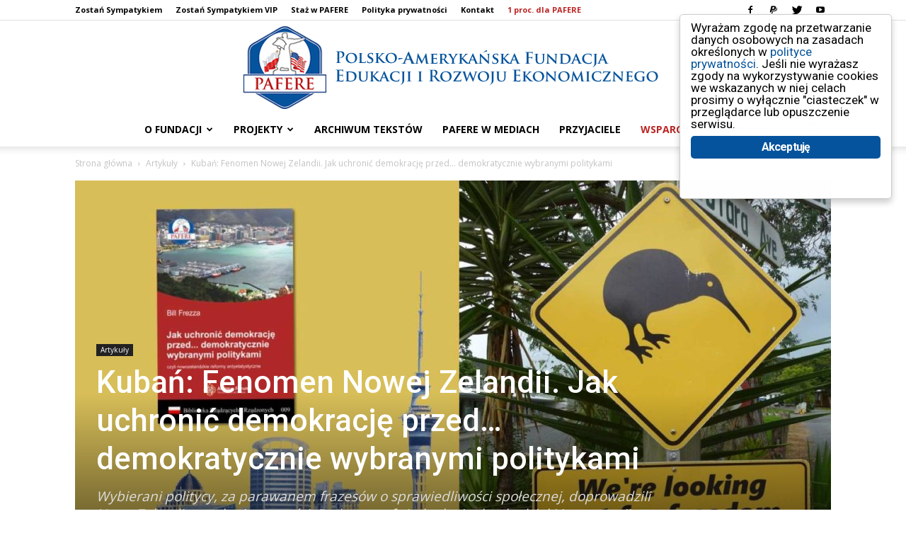

--- FILE ---
content_type: text/html; charset=UTF-8
request_url: https://www.pafere.org/2018/08/30/artykuly/kuban-jak-uchronic-demokracje-przed-demokratycznie-wybranymi-politykami/
body_size: 33488
content:
<!doctype html >
<!--[if IE 8]>    <html class="ie8" lang="en"> <![endif]-->
<!--[if IE 9]>    <html class="ie9" lang="en"> <![endif]-->
<!--[if gt IE 8]><!--> <html lang="pl-PL"> <!--<![endif]-->
<head>
    <title>Kubań: Fenomen Nowej Zelandii. Jak uchronić demokrację przed... demokratycznie wybranymi politykami - PAFERE</title>
    <meta charset="UTF-8" />
    <meta name="viewport" content="width=device-width, initial-scale=1.0">
    <link rel="pingback" href="https://www.pafere.org/xmlrpc.php" />
    <meta name='robots' content='index, follow, max-image-preview:large, max-snippet:-1, max-video-preview:-1' />
<link rel="icon" type="image/png" href="https://www.pafere.org/wp-content/uploads/2017/11/favicon.png"><link rel="apple-touch-icon" sizes="76x76" href="https://www.pafere.org/wp-content/uploads/2017/11/pafere-logo-mobile-76.png"/><link rel="apple-touch-icon" sizes="120x120" href="https://www.pafere.org/wp-content/uploads/2017/11/pafere-logo-mobile-120.png"/><link rel="apple-touch-icon" sizes="152x152" href="https://www.pafere.org/wp-content/uploads/2017/11/pafere-logo-mobile-152.png"/><link rel="apple-touch-icon" sizes="114x114" href="https://www.pafere.org/wp-content/uploads/2017/11/pafere-logo-mobile-114.png"/><link rel="apple-touch-icon" sizes="144x144" href="https://www.pafere.org/wp-content/uploads/2017/11/pafere-logo-mobile-144.png"/>
	<!-- This site is optimized with the Yoast SEO plugin v21.8 - https://yoast.com/wordpress/plugins/seo/ -->
	<meta name="description" content="Im szybciej wprowadzimy mechanizm podobny do szwajcarskiego weta ludowego, tym szybciej będzie się nam wszystkim lepiej żyło." />
	<link rel="canonical" href="https://www.pafere.org/2018/08/30/artykuly/kuban-jak-uchronic-demokracje-przed-demokratycznie-wybranymi-politykami/" />
	<meta property="og:locale" content="pl_PL" />
	<meta property="og:type" content="article" />
	<meta property="og:title" content="Kubań: Fenomen Nowej Zelandii. Jak uchronić demokrację przed... demokratycznie wybranymi politykami - PAFERE" />
	<meta property="og:description" content="Im szybciej wprowadzimy mechanizm podobny do szwajcarskiego weta ludowego, tym szybciej będzie się nam wszystkim lepiej żyło." />
	<meta property="og:url" content="https://www.pafere.org/2018/08/30/artykuly/kuban-jak-uchronic-demokracje-przed-demokratycznie-wybranymi-politykami/" />
	<meta property="og:site_name" content="PAFERE" />
	<meta property="article:publisher" content="https://www.facebook.com/FundacjaPAFERE/" />
	<meta property="article:published_time" content="2018-08-30T17:07:59+00:00" />
	<meta property="article:modified_time" content="2018-08-31T15:32:52+00:00" />
	<meta property="og:image" content="https://www.pafere.org/wp-content/uploads/2018/08/nowa-zelandia-kuban-kiwi.jpg" />
	<meta property="og:image:width" content="1280" />
	<meta property="og:image:height" content="720" />
	<meta property="og:image:type" content="image/jpeg" />
	<meta name="author" content="Jan Kubań" />
	<meta name="twitter:card" content="summary_large_image" />
	<meta name="twitter:creator" content="@paferepoland" />
	<meta name="twitter:site" content="@paferepoland" />
	<script type="application/ld+json" class="yoast-schema-graph">{"@context":"https://schema.org","@graph":[{"@type":"Article","@id":"https://www.pafere.org/2018/08/30/artykuly/kuban-jak-uchronic-demokracje-przed-demokratycznie-wybranymi-politykami/#article","isPartOf":{"@id":"https://www.pafere.org/2018/08/30/artykuly/kuban-jak-uchronic-demokracje-przed-demokratycznie-wybranymi-politykami/"},"author":{"name":"Jan Kubań","@id":"https://www.pafere.org/#/schema/person/0c621b64421959968a83a85caa7c07cc"},"headline":"Kubań: Fenomen Nowej Zelandii. Jak uchronić demokrację przed&#8230; demokratycznie wybranymi politykami","datePublished":"2018-08-30T17:07:59+00:00","dateModified":"2018-08-31T15:32:52+00:00","mainEntityOfPage":{"@id":"https://www.pafere.org/2018/08/30/artykuly/kuban-jak-uchronic-demokracje-przed-demokratycznie-wybranymi-politykami/"},"wordCount":916,"commentCount":2,"publisher":{"@id":"https://www.pafere.org/#organization"},"image":{"@id":"https://www.pafere.org/2018/08/30/artykuly/kuban-jak-uchronic-demokracje-przed-demokratycznie-wybranymi-politykami/#primaryimage"},"thumbnailUrl":"https://www.pafere.org/wp-content/uploads/2018/08/nowa-zelandia-kuban-kiwi.jpg","articleSection":["Artykuły"],"inLanguage":"pl-PL","potentialAction":[{"@type":"CommentAction","name":"Comment","target":["https://www.pafere.org/2018/08/30/artykuly/kuban-jak-uchronic-demokracje-przed-demokratycznie-wybranymi-politykami/#respond"]}]},{"@type":"WebPage","@id":"https://www.pafere.org/2018/08/30/artykuly/kuban-jak-uchronic-demokracje-przed-demokratycznie-wybranymi-politykami/","url":"https://www.pafere.org/2018/08/30/artykuly/kuban-jak-uchronic-demokracje-przed-demokratycznie-wybranymi-politykami/","name":"Kubań: Fenomen Nowej Zelandii. Jak uchronić demokrację przed... demokratycznie wybranymi politykami - PAFERE","isPartOf":{"@id":"https://www.pafere.org/#website"},"primaryImageOfPage":{"@id":"https://www.pafere.org/2018/08/30/artykuly/kuban-jak-uchronic-demokracje-przed-demokratycznie-wybranymi-politykami/#primaryimage"},"image":{"@id":"https://www.pafere.org/2018/08/30/artykuly/kuban-jak-uchronic-demokracje-przed-demokratycznie-wybranymi-politykami/#primaryimage"},"thumbnailUrl":"https://www.pafere.org/wp-content/uploads/2018/08/nowa-zelandia-kuban-kiwi.jpg","datePublished":"2018-08-30T17:07:59+00:00","dateModified":"2018-08-31T15:32:52+00:00","description":"Im szybciej wprowadzimy mechanizm podobny do szwajcarskiego weta ludowego, tym szybciej będzie się nam wszystkim lepiej żyło.","breadcrumb":{"@id":"https://www.pafere.org/2018/08/30/artykuly/kuban-jak-uchronic-demokracje-przed-demokratycznie-wybranymi-politykami/#breadcrumb"},"inLanguage":"pl-PL","potentialAction":[{"@type":"ReadAction","target":["https://www.pafere.org/2018/08/30/artykuly/kuban-jak-uchronic-demokracje-przed-demokratycznie-wybranymi-politykami/"]}]},{"@type":"ImageObject","inLanguage":"pl-PL","@id":"https://www.pafere.org/2018/08/30/artykuly/kuban-jak-uchronic-demokracje-przed-demokratycznie-wybranymi-politykami/#primaryimage","url":"https://www.pafere.org/wp-content/uploads/2018/08/nowa-zelandia-kuban-kiwi.jpg","contentUrl":"https://www.pafere.org/wp-content/uploads/2018/08/nowa-zelandia-kuban-kiwi.jpg","width":1280,"height":720},{"@type":"BreadcrumbList","@id":"https://www.pafere.org/2018/08/30/artykuly/kuban-jak-uchronic-demokracje-przed-demokratycznie-wybranymi-politykami/#breadcrumb","itemListElement":[{"@type":"ListItem","position":1,"name":"Strona główna","item":"https://www.pafere.org/"},{"@type":"ListItem","position":2,"name":"Kubań: Fenomen Nowej Zelandii. Jak uchronić demokrację przed&#8230; demokratycznie wybranymi politykami"}]},{"@type":"WebSite","@id":"https://www.pafere.org/#website","url":"https://www.pafere.org/","name":"PAFERE","description":"Polsko-Amerykańska Fundacja Edukacji i Rozwoju Ekonomicznego","publisher":{"@id":"https://www.pafere.org/#organization"},"potentialAction":[{"@type":"SearchAction","target":{"@type":"EntryPoint","urlTemplate":"https://www.pafere.org/?s={search_term_string}"},"query-input":"required name=search_term_string"}],"inLanguage":"pl-PL"},{"@type":"Organization","@id":"https://www.pafere.org/#organization","name":"PAFERE","url":"https://www.pafere.org/","logo":{"@type":"ImageObject","inLanguage":"pl-PL","@id":"https://www.pafere.org/#/schema/logo/image/","url":"https://www.pafere.org/wp-content/uploads/2017/05/logo.png","contentUrl":"https://www.pafere.org/wp-content/uploads/2017/05/logo.png","width":100,"height":90,"caption":"PAFERE"},"image":{"@id":"https://www.pafere.org/#/schema/logo/image/"},"sameAs":["https://www.facebook.com/FundacjaPAFERE/","https://twitter.com/paferepoland","https://www.youtube.com/user/pafereorg"]},{"@type":"Person","@id":"https://www.pafere.org/#/schema/person/0c621b64421959968a83a85caa7c07cc","name":"Jan Kubań","image":{"@type":"ImageObject","inLanguage":"pl-PL","@id":"https://www.pafere.org/#/schema/person/image/","url":"https://secure.gravatar.com/avatar/05eccc1b80706c3f8427eddf33c57f85?s=96&r=g","contentUrl":"https://secure.gravatar.com/avatar/05eccc1b80706c3f8427eddf33c57f85?s=96&r=g","caption":"Jan Kubań"},"description":"Prezes Polsko-Amerykańskiej Fundacji Edukacji i Rozwoju Ekonomicznego. Instruktor alpinizmu, podróżnik, działacz na rzecz wolności i rozwoju ekonomicznego w duchu wolnorynkowym, a także gorący zwolennik i orędownik demokracji bezpośredniej w stylu szwajcarskim. Autor książki „Fizyka życia”. Z zamiłowania nauczyciel, który chętnie poświęca czas zwłaszcza ludziom młodym, którzy wchodzą na wyboistą drogę prowadzenia własnego biznesu i inwestowania w rozwój osobisty.","url":"https://www.pafere.org/author/jan-kuban/"}]}</script>
	<!-- / Yoast SEO plugin. -->


<link rel='dns-prefetch' href='//fonts.googleapis.com' />
<link rel="alternate" type="application/rss+xml" title="PAFERE &raquo; Kanał z wpisami" href="https://www.pafere.org/feed/" />
<link rel="alternate" type="application/rss+xml" title="PAFERE &raquo; Kanał z komentarzami" href="https://www.pafere.org/comments/feed/" />
<link rel="alternate" type="application/rss+xml" title="PAFERE &raquo; Kubań: Fenomen Nowej Zelandii. Jak uchronić demokrację przed&#8230; demokratycznie wybranymi politykami Kanał z komentarzami" href="https://www.pafere.org/2018/08/30/artykuly/kuban-jak-uchronic-demokracje-przed-demokratycznie-wybranymi-politykami/feed/" />
<script type="text/javascript">
window._wpemojiSettings = {"baseUrl":"https:\/\/s.w.org\/images\/core\/emoji\/14.0.0\/72x72\/","ext":".png","svgUrl":"https:\/\/s.w.org\/images\/core\/emoji\/14.0.0\/svg\/","svgExt":".svg","source":{"concatemoji":"https:\/\/www.pafere.org\/wp-includes\/js\/wp-emoji-release.min.js?ver=6.2.8"}};
/*! This file is auto-generated */
!function(e,a,t){var n,r,o,i=a.createElement("canvas"),p=i.getContext&&i.getContext("2d");function s(e,t){p.clearRect(0,0,i.width,i.height),p.fillText(e,0,0);e=i.toDataURL();return p.clearRect(0,0,i.width,i.height),p.fillText(t,0,0),e===i.toDataURL()}function c(e){var t=a.createElement("script");t.src=e,t.defer=t.type="text/javascript",a.getElementsByTagName("head")[0].appendChild(t)}for(o=Array("flag","emoji"),t.supports={everything:!0,everythingExceptFlag:!0},r=0;r<o.length;r++)t.supports[o[r]]=function(e){if(p&&p.fillText)switch(p.textBaseline="top",p.font="600 32px Arial",e){case"flag":return s("\ud83c\udff3\ufe0f\u200d\u26a7\ufe0f","\ud83c\udff3\ufe0f\u200b\u26a7\ufe0f")?!1:!s("\ud83c\uddfa\ud83c\uddf3","\ud83c\uddfa\u200b\ud83c\uddf3")&&!s("\ud83c\udff4\udb40\udc67\udb40\udc62\udb40\udc65\udb40\udc6e\udb40\udc67\udb40\udc7f","\ud83c\udff4\u200b\udb40\udc67\u200b\udb40\udc62\u200b\udb40\udc65\u200b\udb40\udc6e\u200b\udb40\udc67\u200b\udb40\udc7f");case"emoji":return!s("\ud83e\udef1\ud83c\udffb\u200d\ud83e\udef2\ud83c\udfff","\ud83e\udef1\ud83c\udffb\u200b\ud83e\udef2\ud83c\udfff")}return!1}(o[r]),t.supports.everything=t.supports.everything&&t.supports[o[r]],"flag"!==o[r]&&(t.supports.everythingExceptFlag=t.supports.everythingExceptFlag&&t.supports[o[r]]);t.supports.everythingExceptFlag=t.supports.everythingExceptFlag&&!t.supports.flag,t.DOMReady=!1,t.readyCallback=function(){t.DOMReady=!0},t.supports.everything||(n=function(){t.readyCallback()},a.addEventListener?(a.addEventListener("DOMContentLoaded",n,!1),e.addEventListener("load",n,!1)):(e.attachEvent("onload",n),a.attachEvent("onreadystatechange",function(){"complete"===a.readyState&&t.readyCallback()})),(e=t.source||{}).concatemoji?c(e.concatemoji):e.wpemoji&&e.twemoji&&(c(e.twemoji),c(e.wpemoji)))}(window,document,window._wpemojiSettings);
</script>
<style type="text/css">
img.wp-smiley,
img.emoji {
	display: inline !important;
	border: none !important;
	box-shadow: none !important;
	height: 1em !important;
	width: 1em !important;
	margin: 0 0.07em !important;
	vertical-align: -0.1em !important;
	background: none !important;
	padding: 0 !important;
}
</style>
	<link rel='stylesheet' id='wp-block-library-css' href='https://www.pafere.org/wp-includes/css/dist/block-library/style.min.css?ver=6.2.8' type='text/css' media='all' />
<link rel='stylesheet' id='classic-theme-styles-css' href='https://www.pafere.org/wp-includes/css/classic-themes.min.css?ver=6.2.8' type='text/css' media='all' />
<style id='global-styles-inline-css' type='text/css'>
body{--wp--preset--color--black: #000000;--wp--preset--color--cyan-bluish-gray: #abb8c3;--wp--preset--color--white: #ffffff;--wp--preset--color--pale-pink: #f78da7;--wp--preset--color--vivid-red: #cf2e2e;--wp--preset--color--luminous-vivid-orange: #ff6900;--wp--preset--color--luminous-vivid-amber: #fcb900;--wp--preset--color--light-green-cyan: #7bdcb5;--wp--preset--color--vivid-green-cyan: #00d084;--wp--preset--color--pale-cyan-blue: #8ed1fc;--wp--preset--color--vivid-cyan-blue: #0693e3;--wp--preset--color--vivid-purple: #9b51e0;--wp--preset--gradient--vivid-cyan-blue-to-vivid-purple: linear-gradient(135deg,rgba(6,147,227,1) 0%,rgb(155,81,224) 100%);--wp--preset--gradient--light-green-cyan-to-vivid-green-cyan: linear-gradient(135deg,rgb(122,220,180) 0%,rgb(0,208,130) 100%);--wp--preset--gradient--luminous-vivid-amber-to-luminous-vivid-orange: linear-gradient(135deg,rgba(252,185,0,1) 0%,rgba(255,105,0,1) 100%);--wp--preset--gradient--luminous-vivid-orange-to-vivid-red: linear-gradient(135deg,rgba(255,105,0,1) 0%,rgb(207,46,46) 100%);--wp--preset--gradient--very-light-gray-to-cyan-bluish-gray: linear-gradient(135deg,rgb(238,238,238) 0%,rgb(169,184,195) 100%);--wp--preset--gradient--cool-to-warm-spectrum: linear-gradient(135deg,rgb(74,234,220) 0%,rgb(151,120,209) 20%,rgb(207,42,186) 40%,rgb(238,44,130) 60%,rgb(251,105,98) 80%,rgb(254,248,76) 100%);--wp--preset--gradient--blush-light-purple: linear-gradient(135deg,rgb(255,206,236) 0%,rgb(152,150,240) 100%);--wp--preset--gradient--blush-bordeaux: linear-gradient(135deg,rgb(254,205,165) 0%,rgb(254,45,45) 50%,rgb(107,0,62) 100%);--wp--preset--gradient--luminous-dusk: linear-gradient(135deg,rgb(255,203,112) 0%,rgb(199,81,192) 50%,rgb(65,88,208) 100%);--wp--preset--gradient--pale-ocean: linear-gradient(135deg,rgb(255,245,203) 0%,rgb(182,227,212) 50%,rgb(51,167,181) 100%);--wp--preset--gradient--electric-grass: linear-gradient(135deg,rgb(202,248,128) 0%,rgb(113,206,126) 100%);--wp--preset--gradient--midnight: linear-gradient(135deg,rgb(2,3,129) 0%,rgb(40,116,252) 100%);--wp--preset--duotone--dark-grayscale: url('#wp-duotone-dark-grayscale');--wp--preset--duotone--grayscale: url('#wp-duotone-grayscale');--wp--preset--duotone--purple-yellow: url('#wp-duotone-purple-yellow');--wp--preset--duotone--blue-red: url('#wp-duotone-blue-red');--wp--preset--duotone--midnight: url('#wp-duotone-midnight');--wp--preset--duotone--magenta-yellow: url('#wp-duotone-magenta-yellow');--wp--preset--duotone--purple-green: url('#wp-duotone-purple-green');--wp--preset--duotone--blue-orange: url('#wp-duotone-blue-orange');--wp--preset--font-size--small: 11px;--wp--preset--font-size--medium: 20px;--wp--preset--font-size--large: 32px;--wp--preset--font-size--x-large: 42px;--wp--preset--font-size--regular: 15px;--wp--preset--font-size--larger: 50px;--wp--preset--spacing--20: 0.44rem;--wp--preset--spacing--30: 0.67rem;--wp--preset--spacing--40: 1rem;--wp--preset--spacing--50: 1.5rem;--wp--preset--spacing--60: 2.25rem;--wp--preset--spacing--70: 3.38rem;--wp--preset--spacing--80: 5.06rem;--wp--preset--shadow--natural: 6px 6px 9px rgba(0, 0, 0, 0.2);--wp--preset--shadow--deep: 12px 12px 50px rgba(0, 0, 0, 0.4);--wp--preset--shadow--sharp: 6px 6px 0px rgba(0, 0, 0, 0.2);--wp--preset--shadow--outlined: 6px 6px 0px -3px rgba(255, 255, 255, 1), 6px 6px rgba(0, 0, 0, 1);--wp--preset--shadow--crisp: 6px 6px 0px rgba(0, 0, 0, 1);}:where(.is-layout-flex){gap: 0.5em;}body .is-layout-flow > .alignleft{float: left;margin-inline-start: 0;margin-inline-end: 2em;}body .is-layout-flow > .alignright{float: right;margin-inline-start: 2em;margin-inline-end: 0;}body .is-layout-flow > .aligncenter{margin-left: auto !important;margin-right: auto !important;}body .is-layout-constrained > .alignleft{float: left;margin-inline-start: 0;margin-inline-end: 2em;}body .is-layout-constrained > .alignright{float: right;margin-inline-start: 2em;margin-inline-end: 0;}body .is-layout-constrained > .aligncenter{margin-left: auto !important;margin-right: auto !important;}body .is-layout-constrained > :where(:not(.alignleft):not(.alignright):not(.alignfull)){max-width: var(--wp--style--global--content-size);margin-left: auto !important;margin-right: auto !important;}body .is-layout-constrained > .alignwide{max-width: var(--wp--style--global--wide-size);}body .is-layout-flex{display: flex;}body .is-layout-flex{flex-wrap: wrap;align-items: center;}body .is-layout-flex > *{margin: 0;}:where(.wp-block-columns.is-layout-flex){gap: 2em;}.has-black-color{color: var(--wp--preset--color--black) !important;}.has-cyan-bluish-gray-color{color: var(--wp--preset--color--cyan-bluish-gray) !important;}.has-white-color{color: var(--wp--preset--color--white) !important;}.has-pale-pink-color{color: var(--wp--preset--color--pale-pink) !important;}.has-vivid-red-color{color: var(--wp--preset--color--vivid-red) !important;}.has-luminous-vivid-orange-color{color: var(--wp--preset--color--luminous-vivid-orange) !important;}.has-luminous-vivid-amber-color{color: var(--wp--preset--color--luminous-vivid-amber) !important;}.has-light-green-cyan-color{color: var(--wp--preset--color--light-green-cyan) !important;}.has-vivid-green-cyan-color{color: var(--wp--preset--color--vivid-green-cyan) !important;}.has-pale-cyan-blue-color{color: var(--wp--preset--color--pale-cyan-blue) !important;}.has-vivid-cyan-blue-color{color: var(--wp--preset--color--vivid-cyan-blue) !important;}.has-vivid-purple-color{color: var(--wp--preset--color--vivid-purple) !important;}.has-black-background-color{background-color: var(--wp--preset--color--black) !important;}.has-cyan-bluish-gray-background-color{background-color: var(--wp--preset--color--cyan-bluish-gray) !important;}.has-white-background-color{background-color: var(--wp--preset--color--white) !important;}.has-pale-pink-background-color{background-color: var(--wp--preset--color--pale-pink) !important;}.has-vivid-red-background-color{background-color: var(--wp--preset--color--vivid-red) !important;}.has-luminous-vivid-orange-background-color{background-color: var(--wp--preset--color--luminous-vivid-orange) !important;}.has-luminous-vivid-amber-background-color{background-color: var(--wp--preset--color--luminous-vivid-amber) !important;}.has-light-green-cyan-background-color{background-color: var(--wp--preset--color--light-green-cyan) !important;}.has-vivid-green-cyan-background-color{background-color: var(--wp--preset--color--vivid-green-cyan) !important;}.has-pale-cyan-blue-background-color{background-color: var(--wp--preset--color--pale-cyan-blue) !important;}.has-vivid-cyan-blue-background-color{background-color: var(--wp--preset--color--vivid-cyan-blue) !important;}.has-vivid-purple-background-color{background-color: var(--wp--preset--color--vivid-purple) !important;}.has-black-border-color{border-color: var(--wp--preset--color--black) !important;}.has-cyan-bluish-gray-border-color{border-color: var(--wp--preset--color--cyan-bluish-gray) !important;}.has-white-border-color{border-color: var(--wp--preset--color--white) !important;}.has-pale-pink-border-color{border-color: var(--wp--preset--color--pale-pink) !important;}.has-vivid-red-border-color{border-color: var(--wp--preset--color--vivid-red) !important;}.has-luminous-vivid-orange-border-color{border-color: var(--wp--preset--color--luminous-vivid-orange) !important;}.has-luminous-vivid-amber-border-color{border-color: var(--wp--preset--color--luminous-vivid-amber) !important;}.has-light-green-cyan-border-color{border-color: var(--wp--preset--color--light-green-cyan) !important;}.has-vivid-green-cyan-border-color{border-color: var(--wp--preset--color--vivid-green-cyan) !important;}.has-pale-cyan-blue-border-color{border-color: var(--wp--preset--color--pale-cyan-blue) !important;}.has-vivid-cyan-blue-border-color{border-color: var(--wp--preset--color--vivid-cyan-blue) !important;}.has-vivid-purple-border-color{border-color: var(--wp--preset--color--vivid-purple) !important;}.has-vivid-cyan-blue-to-vivid-purple-gradient-background{background: var(--wp--preset--gradient--vivid-cyan-blue-to-vivid-purple) !important;}.has-light-green-cyan-to-vivid-green-cyan-gradient-background{background: var(--wp--preset--gradient--light-green-cyan-to-vivid-green-cyan) !important;}.has-luminous-vivid-amber-to-luminous-vivid-orange-gradient-background{background: var(--wp--preset--gradient--luminous-vivid-amber-to-luminous-vivid-orange) !important;}.has-luminous-vivid-orange-to-vivid-red-gradient-background{background: var(--wp--preset--gradient--luminous-vivid-orange-to-vivid-red) !important;}.has-very-light-gray-to-cyan-bluish-gray-gradient-background{background: var(--wp--preset--gradient--very-light-gray-to-cyan-bluish-gray) !important;}.has-cool-to-warm-spectrum-gradient-background{background: var(--wp--preset--gradient--cool-to-warm-spectrum) !important;}.has-blush-light-purple-gradient-background{background: var(--wp--preset--gradient--blush-light-purple) !important;}.has-blush-bordeaux-gradient-background{background: var(--wp--preset--gradient--blush-bordeaux) !important;}.has-luminous-dusk-gradient-background{background: var(--wp--preset--gradient--luminous-dusk) !important;}.has-pale-ocean-gradient-background{background: var(--wp--preset--gradient--pale-ocean) !important;}.has-electric-grass-gradient-background{background: var(--wp--preset--gradient--electric-grass) !important;}.has-midnight-gradient-background{background: var(--wp--preset--gradient--midnight) !important;}.has-small-font-size{font-size: var(--wp--preset--font-size--small) !important;}.has-medium-font-size{font-size: var(--wp--preset--font-size--medium) !important;}.has-large-font-size{font-size: var(--wp--preset--font-size--large) !important;}.has-x-large-font-size{font-size: var(--wp--preset--font-size--x-large) !important;}
.wp-block-navigation a:where(:not(.wp-element-button)){color: inherit;}
:where(.wp-block-columns.is-layout-flex){gap: 2em;}
.wp-block-pullquote{font-size: 1.5em;line-height: 1.6;}
</style>
<link rel='stylesheet' id='ginger-style-dialog-css' href='https://www.pafere.org/wp-content/plugins/ginger/front/css/cookies-enabler-dialog.css?ver=6.2.8' type='text/css' media='all' />
<link rel='stylesheet' id='td-plugin-multi-purpose-css' href='https://www.pafere.org/wp-content/plugins/td-composer/td-multi-purpose/style.css?ver=cc1840e9c933374cafb3d94619867f37' type='text/css' media='all' />
<link crossorigin="anonymous" rel='stylesheet' id='google-fonts-style-css' href='https://fonts.googleapis.com/css?family=Open+Sans%3A400%2C600%2C700%7CRoboto%3A400%2C500%2C700&#038;display=swap&#038;ver=12.4' type='text/css' media='all' />
<style id='akismet-widget-style-inline-css' type='text/css'>

			.a-stats {
				--akismet-color-mid-green: #357b49;
				--akismet-color-white: #fff;
				--akismet-color-light-grey: #f6f7f7;

				max-width: 350px;
				width: auto;
			}

			.a-stats * {
				all: unset;
				box-sizing: border-box;
			}

			.a-stats strong {
				font-weight: 600;
			}

			.a-stats a.a-stats__link,
			.a-stats a.a-stats__link:visited,
			.a-stats a.a-stats__link:active {
				background: var(--akismet-color-mid-green);
				border: none;
				box-shadow: none;
				border-radius: 8px;
				color: var(--akismet-color-white);
				cursor: pointer;
				display: block;
				font-family: -apple-system, BlinkMacSystemFont, 'Segoe UI', 'Roboto', 'Oxygen-Sans', 'Ubuntu', 'Cantarell', 'Helvetica Neue', sans-serif;
				font-weight: 500;
				padding: 12px;
				text-align: center;
				text-decoration: none;
				transition: all 0.2s ease;
			}

			/* Extra specificity to deal with TwentyTwentyOne focus style */
			.widget .a-stats a.a-stats__link:focus {
				background: var(--akismet-color-mid-green);
				color: var(--akismet-color-white);
				text-decoration: none;
			}

			.a-stats a.a-stats__link:hover {
				filter: brightness(110%);
				box-shadow: 0 4px 12px rgba(0, 0, 0, 0.06), 0 0 2px rgba(0, 0, 0, 0.16);
			}

			.a-stats .count {
				color: var(--akismet-color-white);
				display: block;
				font-size: 1.5em;
				line-height: 1.4;
				padding: 0 13px;
				white-space: nowrap;
			}
		
</style>
<link rel='stylesheet' id='td-theme-css' href='https://www.pafere.org/wp-content/themes/Newspaper/style.css?ver=12.4' type='text/css' media='all' />
<style id='td-theme-inline-css' type='text/css'>
    
        @media (max-width: 767px) {
            .td-header-desktop-wrap {
                display: none;
            }
        }
        @media (min-width: 767px) {
            .td-header-mobile-wrap {
                display: none;
            }
        }
    
	
</style>
<link rel='stylesheet' id='td-legacy-framework-front-style-css' href='https://www.pafere.org/wp-content/plugins/td-composer/legacy/Newspaper/assets/css/td_legacy_main.css?ver=cc1840e9c933374cafb3d94619867f37' type='text/css' media='all' />
<link rel='stylesheet' id='td-standard-pack-framework-front-style-css' href='https://www.pafere.org/wp-content/plugins/td-standard-pack/Newspaper/assets/css/td_standard_pack_main.css?ver=d39710269e5f4389cf7661fe4fdc36f9' type='text/css' media='all' />
<link rel='stylesheet' id='tdb_style_cloud_templates_front-css' href='https://www.pafere.org/wp-content/plugins/td-cloud-library/assets/css/tdb_main.css?ver=ec3d2d0202aa1c6516855c14ff9ec3ea' type='text/css' media='all' />
<script type='text/javascript' src='https://www.pafere.org/wp-content/plugins/ginger/addon/analytics/gingeranalytics.min.js?ver=6.2.8' id='ginger-analytics_script-js'></script>
<script type='text/javascript' src='https://www.pafere.org/wp-content/plugins/ginger/front/js/cookies-enabler.min.js?ver=6.2.8' id='ginger-cookies-enabler-js'></script>
<script type='text/javascript' src='https://www.pafere.org/wp-includes/js/jquery/jquery.min.js?ver=3.6.4' id='jquery-core-js'></script>
<script type='text/javascript' src='https://www.pafere.org/wp-includes/js/jquery/jquery-migrate.min.js?ver=3.4.0' id='jquery-migrate-js'></script>
<link rel="https://api.w.org/" href="https://www.pafere.org/wp-json/" /><link rel="alternate" type="application/json" href="https://www.pafere.org/wp-json/wp/v2/posts/5511" /><link rel="EditURI" type="application/rsd+xml" title="RSD" href="https://www.pafere.org/xmlrpc.php?rsd" />
<link rel="wlwmanifest" type="application/wlwmanifest+xml" href="https://www.pafere.org/wp-includes/wlwmanifest.xml" />
<meta name="generator" content="WordPress 6.2.8" />
<link rel='shortlink' href='https://www.pafere.org/?p=5511' />
<link rel="alternate" type="application/json+oembed" href="https://www.pafere.org/wp-json/oembed/1.0/embed?url=https%3A%2F%2Fwww.pafere.org%2F2018%2F08%2F30%2Fartykuly%2Fkuban-jak-uchronic-demokracje-przed-demokratycznie-wybranymi-politykami%2F" />
<link rel="alternate" type="text/xml+oembed" href="https://www.pafere.org/wp-json/oembed/1.0/embed?url=https%3A%2F%2Fwww.pafere.org%2F2018%2F08%2F30%2Fartykuly%2Fkuban-jak-uchronic-demokracje-przed-demokratycznie-wybranymi-politykami%2F&#038;format=xml" />
            <script type="text/javascript">
        var ginger_logger = "Y";
        var ginger_logger_url = "https://www.pafere.org";
        var current_url = "https://www.pafere.org/2018/08/30/artykuly/kuban-jak-uchronic-demokracje-przed-demokratycznie-wybranymi-politykami/";

        function gingerAjaxLogTime(status) {
            var xmlHttp = new XMLHttpRequest();
            var parameters = "ginger_action=time";
            var url= ginger_logger_url + "?" + parameters;
            xmlHttp.open("GET", url, true);

            //Black magic paragraph
            xmlHttp.setRequestHeader("Content-type", "application/x-www-form-urlencoded");

            xmlHttp.onreadystatechange = function() {
                if(xmlHttp.readyState == 4 && xmlHttp.status == 200) {
                    var time = xmlHttp.responseText;
                    gingerAjaxLogger(time, status);
                }
            }

            xmlHttp.send(parameters);
        }

        function gingerAjaxLogger(ginger_logtime, status) {
            console.log(ginger_logtime);
            var xmlHttp = new XMLHttpRequest();
            var parameters = "ginger_action=log&time=" + ginger_logtime + "&url=" + current_url + "&status=" + status;
            var url= ginger_logger_url + "?" + parameters;
            //console.log(url);
            xmlHttp.open("GET", url, true);

            //Black magic paragraph
            xmlHttp.setRequestHeader("Content-type", "application/x-www-form-urlencoded");

            xmlHttp.send(parameters);
        }

    </script>
            <style>
            .ginger_container.light {
                        }

                        a.ginger_btn.ginger-accept, a.ginger_btn.ginger-disable, .ginger_btn {
                background: #05539c !important;
            }

            a.ginger_btn.ginger-accept:hover, a.ginger_btn.ginger-disable:hover, .ginger_btn {
                background: #05539c !important;
            }

                                    a.ginger_btn {
                color: #ffffff !important;
            }

                                    .ginger_container.light a {
             color: #05539c;
                        }

                                </style>
    <!--[if lt IE 9]><script src="https://cdnjs.cloudflare.com/ajax/libs/html5shiv/3.7.3/html5shiv.js"></script><![endif]-->
        <script>
        window.tdb_global_vars = {"wpRestUrl":"https:\/\/www.pafere.org\/wp-json\/","permalinkStructure":"\/%year%\/%monthnum%\/%day%\/%category%\/%postname%\/"};
        window.tdb_p_autoload_vars = {"isAjax":false,"isAdminBarShowing":false,"autoloadScrollPercent":50,"postAutoloadStatus":"off","origPostEditUrl":null};
    </script>
    
    <style id="tdb-global-colors">
        :root {--accent-color: #fff;}
    </style>
	
      <meta name="onesignal" content="wordpress-plugin"/>
            <script>

      window.OneSignalDeferred = window.OneSignalDeferred || [];

      OneSignalDeferred.push(function(OneSignal) {
        var oneSignal_options = {};
        window._oneSignalInitOptions = oneSignal_options;

        oneSignal_options['serviceWorkerParam'] = { scope: '/' };
oneSignal_options['serviceWorkerPath'] = 'OneSignalSDKWorker.js.php';

        OneSignal.Notifications.setDefaultUrl("https://www.pafere.org");

        oneSignal_options['wordpress'] = true;
oneSignal_options['appId'] = '52d064cc-7e93-4cd8-b20e-049609dabdfa';
oneSignal_options['allowLocalhostAsSecureOrigin'] = true;
oneSignal_options['welcomeNotification'] = { };
oneSignal_options['welcomeNotification']['title'] = "PAFERE";
oneSignal_options['welcomeNotification']['message'] = "Dziękujemy za zapisanie się!";
oneSignal_options['path'] = "https://www.pafere.org/wp-content/plugins/onesignal-free-web-push-notifications/sdk_files/";
oneSignal_options['safari_web_id'] = "web.onesignal.auto.02093de6-f6ab-427c-bf3a-c7ddb76bfc75";
oneSignal_options['promptOptions'] = { };
oneSignal_options['promptOptions']['actionMessage'] = "Chcemy Cie informować o nowych tekstach";
oneSignal_options['promptOptions']['exampleNotificationTitleDesktop'] = "To jest przykładowe powiadomienie";
oneSignal_options['promptOptions']['exampleNotificationMessageDesktop'] = "Zobaczysz powiadomienia na komputerze";
oneSignal_options['promptOptions']['exampleNotificationTitleMobile'] = "Przykładowe powiadomienie";
oneSignal_options['promptOptions']['exampleNotificationMessageMobile'] = "Powiadomienia pojawią się na Twoim urządzeniu";
oneSignal_options['promptOptions']['exampleNotificationCaption'] = "(zawsze możesz zrezygnować)";
oneSignal_options['promptOptions']['acceptButtonText'] = "DALEJ";
oneSignal_options['promptOptions']['cancelButtonText'] = "NIE, DZIĘKUJĘ";
oneSignal_options['promptOptions']['siteName'] = "https://www.pafere.org/";
oneSignal_options['promptOptions']['autoAcceptTitle'] = "Kliknij 'ZEZWALAM'";
oneSignal_options['notifyButton'] = { };
oneSignal_options['notifyButton']['enable'] = true;
oneSignal_options['notifyButton']['position'] = 'bottom-right';
oneSignal_options['notifyButton']['theme'] = 'default';
oneSignal_options['notifyButton']['size'] = 'large';
oneSignal_options['notifyButton']['showCredit'] = false;
oneSignal_options['notifyButton']['text'] = {};
oneSignal_options['notifyButton']['text']['tip.state.unsubscribed'] = 'Zapisz się, aby otrzymywać &lt;br/&gt;powiadomienia z pafere.org';
oneSignal_options['notifyButton']['text']['tip.state.subscribed'] = 'Jesteś na bieżąco';
oneSignal_options['notifyButton']['text']['tip.state.blocked'] = 'Zablokowałeś powiadomienia';
oneSignal_options['notifyButton']['text']['message.action.subscribed'] = 'Dziękujemy!';
oneSignal_options['notifyButton']['text']['message.action.resubscribed'] = 'Cieszymy się, że znów jesteś z nami!&lt;br/&gt; Będziesz otrzymywał powiadomienia';
oneSignal_options['notifyButton']['text']['message.action.unsubscribed'] = 'Nie będziesz otrzymywał&lt;br/&gt; powiadomień z pafere.org';
oneSignal_options['notifyButton']['text']['dialog.main.title'] = 'Zarządzaj powiadomieniami';
oneSignal_options['notifyButton']['text']['dialog.main.button.subscribe'] = 'ZAPISZ SIĘ';
oneSignal_options['notifyButton']['text']['dialog.main.button.unsubscribe'] = 'WYPISZ SIĘ';
oneSignal_options['notifyButton']['text']['dialog.blocked.title'] = 'Odblokuj powiadomienia';
oneSignal_options['notifyButton']['text']['dialog.blocked.message'] = 'Postępuj według wskazówek, &lt;br/&gt;aby odblokować powiadomienia:';
oneSignal_options['notifyButton']['colors'] = {};
oneSignal_options['notifyButton']['colors']['circle.background'] = 'rgb(5, 83, 156)';
oneSignal_options['notifyButton']['colors']['circle.foreground'] = 'white';
              OneSignal.init(window._oneSignalInitOptions);
              OneSignal.Slidedown.promptPush()      });

      function documentInitOneSignal() {
        var oneSignal_elements = document.getElementsByClassName("OneSignal-prompt");

        var oneSignalLinkClickHandler = function(event) { OneSignal.Notifications.requestPermission(); event.preventDefault(); };        for(var i = 0; i < oneSignal_elements.length; i++)
          oneSignal_elements[i].addEventListener('click', oneSignalLinkClickHandler, false);
      }

      if (document.readyState === 'complete') {
           documentInitOneSignal();
      }
      else {
           window.addEventListener("load", function(event){
               documentInitOneSignal();
          });
      }
    </script>
<link rel="amphtml" href="https://www.pafere.org/2018/08/30/artykuly/kuban-jak-uchronic-demokracje-przed-demokratycznie-wybranymi-politykami/?amp">
<!-- JS generated by theme -->

<script>
    
    

	    var tdBlocksArray = []; //here we store all the items for the current page

	    //td_block class - each ajax block uses a object of this class for requests
	    function tdBlock() {
		    this.id = '';
		    this.block_type = 1; //block type id (1-234 etc)
		    this.atts = '';
		    this.td_column_number = '';
		    this.td_current_page = 1; //
		    this.post_count = 0; //from wp
		    this.found_posts = 0; //from wp
		    this.max_num_pages = 0; //from wp
		    this.td_filter_value = ''; //current live filter value
		    this.is_ajax_running = false;
		    this.td_user_action = ''; // load more or infinite loader (used by the animation)
		    this.header_color = '';
		    this.ajax_pagination_infinite_stop = ''; //show load more at page x
	    }


        // td_js_generator - mini detector
        (function(){
            var htmlTag = document.getElementsByTagName("html")[0];

	        if ( navigator.userAgent.indexOf("MSIE 10.0") > -1 ) {
                htmlTag.className += ' ie10';
            }

            if ( !!navigator.userAgent.match(/Trident.*rv\:11\./) ) {
                htmlTag.className += ' ie11';
            }

	        if ( navigator.userAgent.indexOf("Edge") > -1 ) {
                htmlTag.className += ' ieEdge';
            }

            if ( /(iPad|iPhone|iPod)/g.test(navigator.userAgent) ) {
                htmlTag.className += ' td-md-is-ios';
            }

            var user_agent = navigator.userAgent.toLowerCase();
            if ( user_agent.indexOf("android") > -1 ) {
                htmlTag.className += ' td-md-is-android';
            }

            if ( -1 !== navigator.userAgent.indexOf('Mac OS X')  ) {
                htmlTag.className += ' td-md-is-os-x';
            }

            if ( /chrom(e|ium)/.test(navigator.userAgent.toLowerCase()) ) {
               htmlTag.className += ' td-md-is-chrome';
            }

            if ( -1 !== navigator.userAgent.indexOf('Firefox') ) {
                htmlTag.className += ' td-md-is-firefox';
            }

            if ( -1 !== navigator.userAgent.indexOf('Safari') && -1 === navigator.userAgent.indexOf('Chrome') ) {
                htmlTag.className += ' td-md-is-safari';
            }

            if( -1 !== navigator.userAgent.indexOf('IEMobile') ){
                htmlTag.className += ' td-md-is-iemobile';
            }

        })();




        var tdLocalCache = {};

        ( function () {
            "use strict";

            tdLocalCache = {
                data: {},
                remove: function (resource_id) {
                    delete tdLocalCache.data[resource_id];
                },
                exist: function (resource_id) {
                    return tdLocalCache.data.hasOwnProperty(resource_id) && tdLocalCache.data[resource_id] !== null;
                },
                get: function (resource_id) {
                    return tdLocalCache.data[resource_id];
                },
                set: function (resource_id, cachedData) {
                    tdLocalCache.remove(resource_id);
                    tdLocalCache.data[resource_id] = cachedData;
                }
            };
        })();

    
    
var td_viewport_interval_list=[{"limitBottom":767,"sidebarWidth":228},{"limitBottom":1018,"sidebarWidth":300},{"limitBottom":1140,"sidebarWidth":324}];
var tdc_is_installed="yes";
var td_ajax_url="https:\/\/www.pafere.org\/wp-admin\/admin-ajax.php?td_theme_name=Newspaper&v=12.4";
var td_get_template_directory_uri="https:\/\/www.pafere.org\/wp-content\/plugins\/td-composer\/legacy\/common";
var tds_snap_menu="snap";
var tds_logo_on_sticky="show";
var tds_header_style="10";
var td_please_wait="Prosz\u0119 czeka\u0107 ...";
var td_email_user_pass_incorrect="U\u017cytkownik lub has\u0142o niepoprawne!";
var td_email_user_incorrect="E-mail lub nazwa u\u017cytkownika jest niepoprawna!";
var td_email_incorrect="E-mail niepoprawny!";
var td_user_incorrect="Username incorrect!";
var td_email_user_empty="Email or username empty!";
var td_pass_empty="Pass empty!";
var td_pass_pattern_incorrect="Invalid Pass Pattern!";
var td_retype_pass_incorrect="Retyped Pass incorrect!";
var tds_more_articles_on_post_enable="";
var tds_more_articles_on_post_time_to_wait="";
var tds_more_articles_on_post_pages_distance_from_top=800;
var tds_theme_color_site_wide="#05539c";
var tds_smart_sidebar="enabled";
var tdThemeName="Newspaper";
var tdThemeNameWl="Newspaper";
var td_magnific_popup_translation_tPrev="Poprzedni (Strza\u0142ka w lewo)";
var td_magnific_popup_translation_tNext="Nast\u0119pny (Strza\u0142ka w prawo)";
var td_magnific_popup_translation_tCounter="%curr% z %total%";
var td_magnific_popup_translation_ajax_tError="Zawarto\u015b\u0107 z %url% nie mo\u017ce by\u0107 za\u0142adowana.";
var td_magnific_popup_translation_image_tError="Obraz #%curr% nie mo\u017ce by\u0107 za\u0142adowany.";
var tdBlockNonce="9d9648fb3b";
var tdDateNamesI18n={"month_names":["stycze\u0144","luty","marzec","kwiecie\u0144","maj","czerwiec","lipiec","sierpie\u0144","wrzesie\u0144","pa\u017adziernik","listopad","grudzie\u0144"],"month_names_short":["sty","lut","mar","kwi","maj","cze","lip","sie","wrz","pa\u017a","lis","gru"],"day_names":["niedziela","poniedzia\u0142ek","wtorek","\u015broda","czwartek","pi\u0105tek","sobota"],"day_names_short":["niedz.","pon.","wt.","\u015br.","czw.","pt.","sob."]};
var tdb_modal_confirm="Save";
var tdb_modal_cancel="Cancel";
var tdb_modal_confirm_alt="Yes";
var tdb_modal_cancel_alt="No";
var td_ad_background_click_link="";
var td_ad_background_click_target="";
</script>


<!-- Header style compiled by theme -->

<style>
    
.td-module-exclusive .td-module-title a:before {
        content: 'EKSKLUZYWNY';
    }

    
    .td-header-wrap .black-menu .sf-menu > .current-menu-item > a,
    .td-header-wrap .black-menu .sf-menu > .current-menu-ancestor > a,
    .td-header-wrap .black-menu .sf-menu > .current-category-ancestor > a,
    .td-header-wrap .black-menu .sf-menu > li > a:hover,
    .td-header-wrap .black-menu .sf-menu > .sfHover > a,
    .sf-menu > .current-menu-item > a:after,
    .sf-menu > .current-menu-ancestor > a:after,
    .sf-menu > .current-category-ancestor > a:after,
    .sf-menu > li:hover > a:after,
    .sf-menu > .sfHover > a:after,
    .header-search-wrap .td-drop-down-search:after,
    .header-search-wrap .td-drop-down-search .btn:hover,
    input[type=submit]:hover,
    .td-read-more a,
    .td-post-category:hover,
    body .td_top_authors .td-active .td-author-post-count,
    body .td_top_authors .td-active .td-author-comments-count,
    body .td_top_authors .td_mod_wrap:hover .td-author-post-count,
    body .td_top_authors .td_mod_wrap:hover .td-author-comments-count,
    .td-404-sub-sub-title a:hover,
    .td-search-form-widget .wpb_button:hover,
    .td-rating-bar-wrap div,
    .dropcap,
    .td_wrapper_video_playlist .td_video_controls_playlist_wrapper,
    .wpb_default,
    .wpb_default:hover,
    .td-left-smart-list:hover,
    .td-right-smart-list:hover,
    #bbpress-forums button:hover,
    .bbp_widget_login .button:hover,
    .td-footer-wrapper .td-post-category,
    .td-footer-wrapper .widget_product_search input[type="submit"]:hover,
    .single-product .product .summary .cart .button:hover,
    .td-next-prev-wrap a:hover,
    .td-load-more-wrap a:hover,
    .td-post-small-box a:hover,
    .page-nav .current,
    .page-nav:first-child > div,
    #bbpress-forums .bbp-pagination .current,
    #bbpress-forums #bbp-single-user-details #bbp-user-navigation li.current a,
    .td-theme-slider:hover .slide-meta-cat a,
    a.vc_btn-black:hover,
    .td-trending-now-wrapper:hover .td-trending-now-title,
    .td-scroll-up,
    .td-smart-list-button:hover,
    .td-weather-information:before,
    .td-weather-week:before,
    .td_block_exchange .td-exchange-header:before,
    .td-pulldown-syle-2 .td-subcat-dropdown ul:after,
    .td_block_template_9 .td-block-title:after,
    .td_block_template_15 .td-block-title:before,
    div.wpforms-container .wpforms-form div.wpforms-submit-container button[type=submit],
    .td-close-video-fixed {
        background-color: #05539c;
    }

    .td_block_template_4 .td-related-title .td-cur-simple-item:before {
        border-color: #05539c transparent transparent transparent !important;
    }
    
    
    .td_block_template_4 .td-related-title .td-cur-simple-item,
    .td_block_template_3 .td-related-title .td-cur-simple-item,
    .td_block_template_9 .td-related-title:after {
        background-color: #05539c;
    }

    a,
    cite a:hover,
    .td-page-content blockquote p,
    .td-post-content blockquote p,
    .mce-content-body blockquote p,
    .comment-content blockquote p,
    .wpb_text_column blockquote p,
    .td_block_text_with_title blockquote p,
    .td_module_wrap:hover .entry-title a,
    .td-subcat-filter .td-subcat-list a:hover,
    .td-subcat-filter .td-subcat-dropdown a:hover,
    .td_quote_on_blocks,
    .dropcap2,
    .dropcap3,
    body .td_top_authors .td-active .td-authors-name a,
    body .td_top_authors .td_mod_wrap:hover .td-authors-name a,
    .td-post-next-prev-content a:hover,
    .author-box-wrap .td-author-social a:hover,
    .td-author-name a:hover,
    .td-author-url a:hover,
    .comment-reply-link:hover,
    .logged-in-as a:hover,
    #cancel-comment-reply-link:hover,
    .td-search-query,
    .widget a:hover,
    .td_wp_recentcomments a:hover,
    .archive .widget_archive .current,
    .archive .widget_archive .current a,
    .widget_calendar tfoot a:hover,
    #bbpress-forums li.bbp-header .bbp-reply-content span a:hover,
    #bbpress-forums .bbp-forum-freshness a:hover,
    #bbpress-forums .bbp-topic-freshness a:hover,
    #bbpress-forums .bbp-forums-list li a:hover,
    #bbpress-forums .bbp-forum-title:hover,
    #bbpress-forums .bbp-topic-permalink:hover,
    #bbpress-forums .bbp-topic-started-by a:hover,
    #bbpress-forums .bbp-topic-started-in a:hover,
    #bbpress-forums .bbp-body .super-sticky li.bbp-topic-title .bbp-topic-permalink,
    #bbpress-forums .bbp-body .sticky li.bbp-topic-title .bbp-topic-permalink,
    .widget_display_replies .bbp-author-name,
    .widget_display_topics .bbp-author-name,
    .td-subfooter-menu li a:hover,
    a.vc_btn-black:hover,
    .td-smart-list-dropdown-wrap .td-smart-list-button:hover,
    .td-instagram-user a,
    .td-block-title-wrap .td-wrapper-pulldown-filter .td-pulldown-filter-display-option:hover,
    .td-block-title-wrap .td-wrapper-pulldown-filter .td-pulldown-filter-display-option:hover i,
    .td-block-title-wrap .td-wrapper-pulldown-filter .td-pulldown-filter-link:hover,
    .td-block-title-wrap .td-wrapper-pulldown-filter .td-pulldown-filter-item .td-cur-simple-item,
    .td-pulldown-syle-2 .td-subcat-dropdown:hover .td-subcat-more span,
    .td-pulldown-syle-2 .td-subcat-dropdown:hover .td-subcat-more i,
    .td-pulldown-syle-3 .td-subcat-dropdown:hover .td-subcat-more span,
    .td-pulldown-syle-3 .td-subcat-dropdown:hover .td-subcat-more i,
    .td_block_template_2 .td-related-title .td-cur-simple-item,
    .td_block_template_5 .td-related-title .td-cur-simple-item,
    .td_block_template_6 .td-related-title .td-cur-simple-item,
    .td_block_template_7 .td-related-title .td-cur-simple-item,
    .td_block_template_8 .td-related-title .td-cur-simple-item,
    .td_block_template_9 .td-related-title .td-cur-simple-item,
    .td_block_template_10 .td-related-title .td-cur-simple-item,
    .td_block_template_11 .td-related-title .td-cur-simple-item,
    .td_block_template_12 .td-related-title .td-cur-simple-item,
    .td_block_template_13 .td-related-title .td-cur-simple-item,
    .td_block_template_14 .td-related-title .td-cur-simple-item,
    .td_block_template_15 .td-related-title .td-cur-simple-item,
    .td_block_template_16 .td-related-title .td-cur-simple-item,
    .td_block_template_17 .td-related-title .td-cur-simple-item,
    .td-theme-wrap .sf-menu ul .td-menu-item > a:hover,
    .td-theme-wrap .sf-menu ul .sfHover > a,
    .td-theme-wrap .sf-menu ul .current-menu-ancestor > a,
    .td-theme-wrap .sf-menu ul .current-category-ancestor > a,
    .td-theme-wrap .sf-menu ul .current-menu-item > a,
    .td_outlined_btn,
    body .td_block_categories_tags .td-ct-item:hover,
    body .td_block_list_menu li.current-menu-item > a,
    body .td_block_list_menu li.current-menu-ancestor > a,
    body .td_block_list_menu li.current-category-ancestor > a {
        color: #05539c;
    }

    a.vc_btn-black.vc_btn_square_outlined:hover,
    a.vc_btn-black.vc_btn_outlined:hover {
        color: #05539c !important;
    }

    .td-next-prev-wrap a:hover,
    .td-load-more-wrap a:hover,
    .td-post-small-box a:hover,
    .page-nav .current,
    .page-nav:first-child > div,
    #bbpress-forums .bbp-pagination .current,
    .post .td_quote_box,
    .page .td_quote_box,
    a.vc_btn-black:hover,
    .td_block_template_5 .td-block-title > *,
    .td_outlined_btn {
        border-color: #05539c;
    }

    .td_wrapper_video_playlist .td_video_currently_playing:after {
        border-color: #05539c !important;
    }

    .header-search-wrap .td-drop-down-search:before {
        border-color: transparent transparent #05539c transparent;
    }

    .block-title > span,
    .block-title > a,
    .block-title > label,
    .widgettitle,
    .widgettitle:after,
    body .td-trending-now-title,
    .td-trending-now-wrapper:hover .td-trending-now-title,
    .wpb_tabs li.ui-tabs-active a,
    .wpb_tabs li:hover a,
    .vc_tta-container .vc_tta-color-grey.vc_tta-tabs-position-top.vc_tta-style-classic .vc_tta-tabs-container .vc_tta-tab.vc_active > a,
    .vc_tta-container .vc_tta-color-grey.vc_tta-tabs-position-top.vc_tta-style-classic .vc_tta-tabs-container .vc_tta-tab:hover > a,
    .td_block_template_1 .td-related-title .td-cur-simple-item,
    .td-subcat-filter .td-subcat-dropdown:hover .td-subcat-more, 
    .td_3D_btn,
    .td_shadow_btn,
    .td_default_btn,
    .td_round_btn, 
    .td_outlined_btn:hover {
    	background-color: #05539c;
    }
    .block-title,
    .td_block_template_1 .td-related-title,
    .wpb_tabs .wpb_tabs_nav,
    .vc_tta-container .vc_tta-color-grey.vc_tta-tabs-position-top.vc_tta-style-classic .vc_tta-tabs-container {
        border-color: #05539c;
    }
    .td_block_wrap .td-subcat-item a.td-cur-simple-item {
	    color: #05539c;
	}


    
    .td-grid-style-4 .entry-title
    {
        background-color: rgba(5, 83, 156, 0.7);
    }.td-header-style-12 .td-header-menu-wrap-full,
    .td-header-style-12 .td-affix,
    .td-grid-style-1.td-hover-1 .td-big-grid-post:hover .td-post-category,
    .td-grid-style-5.td-hover-1 .td-big-grid-post:hover .td-post-category,
    .td_category_template_3 .td-current-sub-category,
    .td_category_template_8 .td-category-header .td-category a.td-current-sub-category,
    .td_category_template_4 .td-category-siblings .td-category a:hover,
     .td_block_big_grid_9.td-grid-style-1 .td-post-category,
    .td_block_big_grid_9.td-grid-style-5 .td-post-category,
    .td-grid-style-6.td-hover-1 .td-module-thumb:after,
     .tdm-menu-active-style5 .td-header-menu-wrap .sf-menu > .current-menu-item > a,
    .tdm-menu-active-style5 .td-header-menu-wrap .sf-menu > .current-menu-ancestor > a,
    .tdm-menu-active-style5 .td-header-menu-wrap .sf-menu > .current-category-ancestor > a,
    .tdm-menu-active-style5 .td-header-menu-wrap .sf-menu > li > a:hover,
    .tdm-menu-active-style5 .td-header-menu-wrap .sf-menu > .sfHover > a {
        background-color: #05539c;
    }
    
    .td_mega_menu_sub_cats .cur-sub-cat,
    .td-mega-span h3 a:hover,
    .td_mod_mega_menu:hover .entry-title a,
    .header-search-wrap .result-msg a:hover,
    .td-header-top-menu .td-drop-down-search .td_module_wrap:hover .entry-title a,
    .td-header-top-menu .td-icon-search:hover,
    .td-header-wrap .result-msg a:hover,
    .top-header-menu li a:hover,
    .top-header-menu .current-menu-item > a,
    .top-header-menu .current-menu-ancestor > a,
    .top-header-menu .current-category-ancestor > a,
    .td-social-icon-wrap > a:hover,
    .td-header-sp-top-widget .td-social-icon-wrap a:hover,
    .td_mod_related_posts:hover h3 > a,
    .td-post-template-11 .td-related-title .td-related-left:hover,
    .td-post-template-11 .td-related-title .td-related-right:hover,
    .td-post-template-11 .td-related-title .td-cur-simple-item,
    .td-post-template-11 .td_block_related_posts .td-next-prev-wrap a:hover,
    .td-category-header .td-pulldown-category-filter-link:hover,
    .td-category-siblings .td-subcat-dropdown a:hover,
    .td-category-siblings .td-subcat-dropdown a.td-current-sub-category,
    .footer-text-wrap .footer-email-wrap a,
    .footer-social-wrap a:hover,
    .td_module_17 .td-read-more a:hover,
    .td_module_18 .td-read-more a:hover,
    .td_module_19 .td-post-author-name a:hover,
    .td-pulldown-syle-2 .td-subcat-dropdown:hover .td-subcat-more span,
    .td-pulldown-syle-2 .td-subcat-dropdown:hover .td-subcat-more i,
    .td-pulldown-syle-3 .td-subcat-dropdown:hover .td-subcat-more span,
    .td-pulldown-syle-3 .td-subcat-dropdown:hover .td-subcat-more i,
    .tdm-menu-active-style3 .tdm-header.td-header-wrap .sf-menu > .current-category-ancestor > a,
    .tdm-menu-active-style3 .tdm-header.td-header-wrap .sf-menu > .current-menu-ancestor > a,
    .tdm-menu-active-style3 .tdm-header.td-header-wrap .sf-menu > .current-menu-item > a,
    .tdm-menu-active-style3 .tdm-header.td-header-wrap .sf-menu > .sfHover > a,
    .tdm-menu-active-style3 .tdm-header.td-header-wrap .sf-menu > li > a:hover {
        color: #05539c;
    }
    
    .td-mega-menu-page .wpb_content_element ul li a:hover,
    .td-theme-wrap .td-aj-search-results .td_module_wrap:hover .entry-title a,
    .td-theme-wrap .header-search-wrap .result-msg a:hover {
        color: #05539c !important;
    }
    
    .td_category_template_8 .td-category-header .td-category a.td-current-sub-category,
    .td_category_template_4 .td-category-siblings .td-category a:hover,
    .tdm-menu-active-style4 .tdm-header .sf-menu > .current-menu-item > a,
    .tdm-menu-active-style4 .tdm-header .sf-menu > .current-menu-ancestor > a,
    .tdm-menu-active-style4 .tdm-header .sf-menu > .current-category-ancestor > a,
    .tdm-menu-active-style4 .tdm-header .sf-menu > li > a:hover,
    .tdm-menu-active-style4 .tdm-header .sf-menu > .sfHover > a {
        border-color: #05539c;
    }
    
    


    
    .td-footer-wrapper,
    .td-footer-wrapper .td_block_template_7 .td-block-title > *,
    .td-footer-wrapper .td_block_template_17 .td-block-title,
    .td-footer-wrapper .td-block-title-wrap .td-wrapper-pulldown-filter {
        background-color: #05539c;
    }
.td-module-exclusive .td-module-title a:before {
        content: 'EKSKLUZYWNY';
    }

    
    .td-header-wrap .black-menu .sf-menu > .current-menu-item > a,
    .td-header-wrap .black-menu .sf-menu > .current-menu-ancestor > a,
    .td-header-wrap .black-menu .sf-menu > .current-category-ancestor > a,
    .td-header-wrap .black-menu .sf-menu > li > a:hover,
    .td-header-wrap .black-menu .sf-menu > .sfHover > a,
    .sf-menu > .current-menu-item > a:after,
    .sf-menu > .current-menu-ancestor > a:after,
    .sf-menu > .current-category-ancestor > a:after,
    .sf-menu > li:hover > a:after,
    .sf-menu > .sfHover > a:after,
    .header-search-wrap .td-drop-down-search:after,
    .header-search-wrap .td-drop-down-search .btn:hover,
    input[type=submit]:hover,
    .td-read-more a,
    .td-post-category:hover,
    body .td_top_authors .td-active .td-author-post-count,
    body .td_top_authors .td-active .td-author-comments-count,
    body .td_top_authors .td_mod_wrap:hover .td-author-post-count,
    body .td_top_authors .td_mod_wrap:hover .td-author-comments-count,
    .td-404-sub-sub-title a:hover,
    .td-search-form-widget .wpb_button:hover,
    .td-rating-bar-wrap div,
    .dropcap,
    .td_wrapper_video_playlist .td_video_controls_playlist_wrapper,
    .wpb_default,
    .wpb_default:hover,
    .td-left-smart-list:hover,
    .td-right-smart-list:hover,
    #bbpress-forums button:hover,
    .bbp_widget_login .button:hover,
    .td-footer-wrapper .td-post-category,
    .td-footer-wrapper .widget_product_search input[type="submit"]:hover,
    .single-product .product .summary .cart .button:hover,
    .td-next-prev-wrap a:hover,
    .td-load-more-wrap a:hover,
    .td-post-small-box a:hover,
    .page-nav .current,
    .page-nav:first-child > div,
    #bbpress-forums .bbp-pagination .current,
    #bbpress-forums #bbp-single-user-details #bbp-user-navigation li.current a,
    .td-theme-slider:hover .slide-meta-cat a,
    a.vc_btn-black:hover,
    .td-trending-now-wrapper:hover .td-trending-now-title,
    .td-scroll-up,
    .td-smart-list-button:hover,
    .td-weather-information:before,
    .td-weather-week:before,
    .td_block_exchange .td-exchange-header:before,
    .td-pulldown-syle-2 .td-subcat-dropdown ul:after,
    .td_block_template_9 .td-block-title:after,
    .td_block_template_15 .td-block-title:before,
    div.wpforms-container .wpforms-form div.wpforms-submit-container button[type=submit],
    .td-close-video-fixed {
        background-color: #05539c;
    }

    .td_block_template_4 .td-related-title .td-cur-simple-item:before {
        border-color: #05539c transparent transparent transparent !important;
    }
    
    
    .td_block_template_4 .td-related-title .td-cur-simple-item,
    .td_block_template_3 .td-related-title .td-cur-simple-item,
    .td_block_template_9 .td-related-title:after {
        background-color: #05539c;
    }

    a,
    cite a:hover,
    .td-page-content blockquote p,
    .td-post-content blockquote p,
    .mce-content-body blockquote p,
    .comment-content blockquote p,
    .wpb_text_column blockquote p,
    .td_block_text_with_title blockquote p,
    .td_module_wrap:hover .entry-title a,
    .td-subcat-filter .td-subcat-list a:hover,
    .td-subcat-filter .td-subcat-dropdown a:hover,
    .td_quote_on_blocks,
    .dropcap2,
    .dropcap3,
    body .td_top_authors .td-active .td-authors-name a,
    body .td_top_authors .td_mod_wrap:hover .td-authors-name a,
    .td-post-next-prev-content a:hover,
    .author-box-wrap .td-author-social a:hover,
    .td-author-name a:hover,
    .td-author-url a:hover,
    .comment-reply-link:hover,
    .logged-in-as a:hover,
    #cancel-comment-reply-link:hover,
    .td-search-query,
    .widget a:hover,
    .td_wp_recentcomments a:hover,
    .archive .widget_archive .current,
    .archive .widget_archive .current a,
    .widget_calendar tfoot a:hover,
    #bbpress-forums li.bbp-header .bbp-reply-content span a:hover,
    #bbpress-forums .bbp-forum-freshness a:hover,
    #bbpress-forums .bbp-topic-freshness a:hover,
    #bbpress-forums .bbp-forums-list li a:hover,
    #bbpress-forums .bbp-forum-title:hover,
    #bbpress-forums .bbp-topic-permalink:hover,
    #bbpress-forums .bbp-topic-started-by a:hover,
    #bbpress-forums .bbp-topic-started-in a:hover,
    #bbpress-forums .bbp-body .super-sticky li.bbp-topic-title .bbp-topic-permalink,
    #bbpress-forums .bbp-body .sticky li.bbp-topic-title .bbp-topic-permalink,
    .widget_display_replies .bbp-author-name,
    .widget_display_topics .bbp-author-name,
    .td-subfooter-menu li a:hover,
    a.vc_btn-black:hover,
    .td-smart-list-dropdown-wrap .td-smart-list-button:hover,
    .td-instagram-user a,
    .td-block-title-wrap .td-wrapper-pulldown-filter .td-pulldown-filter-display-option:hover,
    .td-block-title-wrap .td-wrapper-pulldown-filter .td-pulldown-filter-display-option:hover i,
    .td-block-title-wrap .td-wrapper-pulldown-filter .td-pulldown-filter-link:hover,
    .td-block-title-wrap .td-wrapper-pulldown-filter .td-pulldown-filter-item .td-cur-simple-item,
    .td-pulldown-syle-2 .td-subcat-dropdown:hover .td-subcat-more span,
    .td-pulldown-syle-2 .td-subcat-dropdown:hover .td-subcat-more i,
    .td-pulldown-syle-3 .td-subcat-dropdown:hover .td-subcat-more span,
    .td-pulldown-syle-3 .td-subcat-dropdown:hover .td-subcat-more i,
    .td_block_template_2 .td-related-title .td-cur-simple-item,
    .td_block_template_5 .td-related-title .td-cur-simple-item,
    .td_block_template_6 .td-related-title .td-cur-simple-item,
    .td_block_template_7 .td-related-title .td-cur-simple-item,
    .td_block_template_8 .td-related-title .td-cur-simple-item,
    .td_block_template_9 .td-related-title .td-cur-simple-item,
    .td_block_template_10 .td-related-title .td-cur-simple-item,
    .td_block_template_11 .td-related-title .td-cur-simple-item,
    .td_block_template_12 .td-related-title .td-cur-simple-item,
    .td_block_template_13 .td-related-title .td-cur-simple-item,
    .td_block_template_14 .td-related-title .td-cur-simple-item,
    .td_block_template_15 .td-related-title .td-cur-simple-item,
    .td_block_template_16 .td-related-title .td-cur-simple-item,
    .td_block_template_17 .td-related-title .td-cur-simple-item,
    .td-theme-wrap .sf-menu ul .td-menu-item > a:hover,
    .td-theme-wrap .sf-menu ul .sfHover > a,
    .td-theme-wrap .sf-menu ul .current-menu-ancestor > a,
    .td-theme-wrap .sf-menu ul .current-category-ancestor > a,
    .td-theme-wrap .sf-menu ul .current-menu-item > a,
    .td_outlined_btn,
    body .td_block_categories_tags .td-ct-item:hover,
    body .td_block_list_menu li.current-menu-item > a,
    body .td_block_list_menu li.current-menu-ancestor > a,
    body .td_block_list_menu li.current-category-ancestor > a {
        color: #05539c;
    }

    a.vc_btn-black.vc_btn_square_outlined:hover,
    a.vc_btn-black.vc_btn_outlined:hover {
        color: #05539c !important;
    }

    .td-next-prev-wrap a:hover,
    .td-load-more-wrap a:hover,
    .td-post-small-box a:hover,
    .page-nav .current,
    .page-nav:first-child > div,
    #bbpress-forums .bbp-pagination .current,
    .post .td_quote_box,
    .page .td_quote_box,
    a.vc_btn-black:hover,
    .td_block_template_5 .td-block-title > *,
    .td_outlined_btn {
        border-color: #05539c;
    }

    .td_wrapper_video_playlist .td_video_currently_playing:after {
        border-color: #05539c !important;
    }

    .header-search-wrap .td-drop-down-search:before {
        border-color: transparent transparent #05539c transparent;
    }

    .block-title > span,
    .block-title > a,
    .block-title > label,
    .widgettitle,
    .widgettitle:after,
    body .td-trending-now-title,
    .td-trending-now-wrapper:hover .td-trending-now-title,
    .wpb_tabs li.ui-tabs-active a,
    .wpb_tabs li:hover a,
    .vc_tta-container .vc_tta-color-grey.vc_tta-tabs-position-top.vc_tta-style-classic .vc_tta-tabs-container .vc_tta-tab.vc_active > a,
    .vc_tta-container .vc_tta-color-grey.vc_tta-tabs-position-top.vc_tta-style-classic .vc_tta-tabs-container .vc_tta-tab:hover > a,
    .td_block_template_1 .td-related-title .td-cur-simple-item,
    .td-subcat-filter .td-subcat-dropdown:hover .td-subcat-more, 
    .td_3D_btn,
    .td_shadow_btn,
    .td_default_btn,
    .td_round_btn, 
    .td_outlined_btn:hover {
    	background-color: #05539c;
    }
    .block-title,
    .td_block_template_1 .td-related-title,
    .wpb_tabs .wpb_tabs_nav,
    .vc_tta-container .vc_tta-color-grey.vc_tta-tabs-position-top.vc_tta-style-classic .vc_tta-tabs-container {
        border-color: #05539c;
    }
    .td_block_wrap .td-subcat-item a.td-cur-simple-item {
	    color: #05539c;
	}


    
    .td-grid-style-4 .entry-title
    {
        background-color: rgba(5, 83, 156, 0.7);
    }.td-header-style-12 .td-header-menu-wrap-full,
    .td-header-style-12 .td-affix,
    .td-grid-style-1.td-hover-1 .td-big-grid-post:hover .td-post-category,
    .td-grid-style-5.td-hover-1 .td-big-grid-post:hover .td-post-category,
    .td_category_template_3 .td-current-sub-category,
    .td_category_template_8 .td-category-header .td-category a.td-current-sub-category,
    .td_category_template_4 .td-category-siblings .td-category a:hover,
     .td_block_big_grid_9.td-grid-style-1 .td-post-category,
    .td_block_big_grid_9.td-grid-style-5 .td-post-category,
    .td-grid-style-6.td-hover-1 .td-module-thumb:after,
     .tdm-menu-active-style5 .td-header-menu-wrap .sf-menu > .current-menu-item > a,
    .tdm-menu-active-style5 .td-header-menu-wrap .sf-menu > .current-menu-ancestor > a,
    .tdm-menu-active-style5 .td-header-menu-wrap .sf-menu > .current-category-ancestor > a,
    .tdm-menu-active-style5 .td-header-menu-wrap .sf-menu > li > a:hover,
    .tdm-menu-active-style5 .td-header-menu-wrap .sf-menu > .sfHover > a {
        background-color: #05539c;
    }
    
    .td_mega_menu_sub_cats .cur-sub-cat,
    .td-mega-span h3 a:hover,
    .td_mod_mega_menu:hover .entry-title a,
    .header-search-wrap .result-msg a:hover,
    .td-header-top-menu .td-drop-down-search .td_module_wrap:hover .entry-title a,
    .td-header-top-menu .td-icon-search:hover,
    .td-header-wrap .result-msg a:hover,
    .top-header-menu li a:hover,
    .top-header-menu .current-menu-item > a,
    .top-header-menu .current-menu-ancestor > a,
    .top-header-menu .current-category-ancestor > a,
    .td-social-icon-wrap > a:hover,
    .td-header-sp-top-widget .td-social-icon-wrap a:hover,
    .td_mod_related_posts:hover h3 > a,
    .td-post-template-11 .td-related-title .td-related-left:hover,
    .td-post-template-11 .td-related-title .td-related-right:hover,
    .td-post-template-11 .td-related-title .td-cur-simple-item,
    .td-post-template-11 .td_block_related_posts .td-next-prev-wrap a:hover,
    .td-category-header .td-pulldown-category-filter-link:hover,
    .td-category-siblings .td-subcat-dropdown a:hover,
    .td-category-siblings .td-subcat-dropdown a.td-current-sub-category,
    .footer-text-wrap .footer-email-wrap a,
    .footer-social-wrap a:hover,
    .td_module_17 .td-read-more a:hover,
    .td_module_18 .td-read-more a:hover,
    .td_module_19 .td-post-author-name a:hover,
    .td-pulldown-syle-2 .td-subcat-dropdown:hover .td-subcat-more span,
    .td-pulldown-syle-2 .td-subcat-dropdown:hover .td-subcat-more i,
    .td-pulldown-syle-3 .td-subcat-dropdown:hover .td-subcat-more span,
    .td-pulldown-syle-3 .td-subcat-dropdown:hover .td-subcat-more i,
    .tdm-menu-active-style3 .tdm-header.td-header-wrap .sf-menu > .current-category-ancestor > a,
    .tdm-menu-active-style3 .tdm-header.td-header-wrap .sf-menu > .current-menu-ancestor > a,
    .tdm-menu-active-style3 .tdm-header.td-header-wrap .sf-menu > .current-menu-item > a,
    .tdm-menu-active-style3 .tdm-header.td-header-wrap .sf-menu > .sfHover > a,
    .tdm-menu-active-style3 .tdm-header.td-header-wrap .sf-menu > li > a:hover {
        color: #05539c;
    }
    
    .td-mega-menu-page .wpb_content_element ul li a:hover,
    .td-theme-wrap .td-aj-search-results .td_module_wrap:hover .entry-title a,
    .td-theme-wrap .header-search-wrap .result-msg a:hover {
        color: #05539c !important;
    }
    
    .td_category_template_8 .td-category-header .td-category a.td-current-sub-category,
    .td_category_template_4 .td-category-siblings .td-category a:hover,
    .tdm-menu-active-style4 .tdm-header .sf-menu > .current-menu-item > a,
    .tdm-menu-active-style4 .tdm-header .sf-menu > .current-menu-ancestor > a,
    .tdm-menu-active-style4 .tdm-header .sf-menu > .current-category-ancestor > a,
    .tdm-menu-active-style4 .tdm-header .sf-menu > li > a:hover,
    .tdm-menu-active-style4 .tdm-header .sf-menu > .sfHover > a {
        border-color: #05539c;
    }
    
    


    
    .td-footer-wrapper,
    .td-footer-wrapper .td_block_template_7 .td-block-title > *,
    .td-footer-wrapper .td_block_template_17 .td-block-title,
    .td-footer-wrapper .td-block-title-wrap .td-wrapper-pulldown-filter {
        background-color: #05539c;
    }
</style>

<!-- Global site tag (gtag.js) - Google Analytics -->
<script async src="https://www.googletagmanager.com/gtag/js?id=UA-110806180-1"></script>
<script>
  window.dataLayer = window.dataLayer || [];
  function gtag(){dataLayer.push(arguments);}
  gtag('js', new Date());

  gtag('config', 'UA-110806180-1');
</script>


<script type="application/ld+json">
    {
        "@context": "http://schema.org",
        "@type": "BreadcrumbList",
        "itemListElement": [
            {
                "@type": "ListItem",
                "position": 1,
                "item": {
                    "@type": "WebSite",
                    "@id": "https://www.pafere.org/",
                    "name": "Strona główna"
                }
            },
            {
                "@type": "ListItem",
                "position": 2,
                    "item": {
                    "@type": "WebPage",
                    "@id": "https://www.pafere.org/category/artykuly/",
                    "name": "Artykuły"
                }
            }
            ,{
                "@type": "ListItem",
                "position": 3,
                    "item": {
                    "@type": "WebPage",
                    "@id": "https://www.pafere.org/2018/08/30/artykuly/kuban-jak-uchronic-demokracje-przed-demokratycznie-wybranymi-politykami/",
                    "name": "Kubań: Fenomen Nowej Zelandii. Jak uchronić demokrację przed&#8230; demokratycznie wybranymi politykami"                                
                }
            }    
        ]
    }
</script>

<!-- Button style compiled by theme -->

<style>
    .tdm_block_column_content:hover .tdm-col-content-title-url .tdm-title,
                .tds-button2 .tdm-btn-text,
                .tds-button2 i,
                .tds-button5:hover .tdm-btn-text,
                .tds-button5:hover i,
                .tds-button6 .tdm-btn-text,
                .tds-button6 i,
                .tdm_block_list .tdm-list-item i,
                .tdm_block_pricing .tdm-pricing-feature i,
                body .tdm-social-item i {
                    color: #05539c;
                }
                .tds-button1,
                .tds-button6:after,
                .tds-title2 .tdm-title-line:after,
                .tds-title3 .tdm-title-line:after,
                .tdm_block_pricing.tdm-pricing-featured:before,
                .tdm_block_pricing.tds_pricing2_block.tdm-pricing-featured .tdm-pricing-header,
                .tds-progress-bar1 .tdm-progress-bar:after,
                .tds-progress-bar2 .tdm-progress-bar:after,
                .tds-social3 .tdm-social-item {
                    background-color: #05539c;
                }
                .tds-button2:before,
                .tds-button6:before,
                .tds-progress-bar3 .tdm-progress-bar:after {
                  border-color: #05539c;
                }
                .tdm-btn-style1 {
					background-color: #05539c;
				}
				.tdm-btn-style2:before {
				    border-color: #05539c;
				}
				.tdm-btn-style2 {
				    color: #05539c;
				}
				.tdm-btn-style3 {
				    -webkit-box-shadow: 0 2px 16px #05539c;
                    -moz-box-shadow: 0 2px 16px #05539c;
                    box-shadow: 0 2px 16px #05539c;
				}
				.tdm-btn-style3:hover {
				    -webkit-box-shadow: 0 4px 26px #05539c;
                    -moz-box-shadow: 0 4px 26px #05539c;
                    box-shadow: 0 4px 26px #05539c;
				}
</style>

	<style id="tdw-css-placeholder"></style></head>

<body data-rsssl=1 class="post-template-default single single-post postid-5511 single-format-standard td-standard-pack kuban-jak-uchronic-demokracje-przed-demokratycznie-wybranymi-politykami global-block-template-13 single_template_3 td-full-layout" itemscope="itemscope" itemtype="https://schema.org/WebPage">

            <div class="td-scroll-up  td-hide-scroll-up-on-mob" style="display:none;"><i class="td-icon-menu-up"></i></div>
    
    <div class="td-menu-background" style="visibility:hidden"></div>
<div id="td-mobile-nav" style="visibility:hidden">
    <div class="td-mobile-container">
        <!-- mobile menu top section -->
        <div class="td-menu-socials-wrap">
            <!-- socials -->
            <div class="td-menu-socials">
                
        <span class="td-social-icon-wrap">
            <a target="_blank" href="https://www.facebook.com/FundacjaPAFERE/" title="Facebook">
                <i class="td-icon-font td-icon-facebook"></i>
            </a>
        </span>
        <span class="td-social-icon-wrap">
            <a target="_blank" href="https://www.paypal.me/pafere" title="Paypal">
                <i class="td-icon-font td-icon-paypal"></i>
            </a>
        </span>
        <span class="td-social-icon-wrap">
            <a target="_blank" href="https://twitter.com/paferepoland" title="Twitter">
                <i class="td-icon-font td-icon-twitter"></i>
            </a>
        </span>
        <span class="td-social-icon-wrap">
            <a target="_blank" href="https://www.youtube.com/user/pafereorg" title="Youtube">
                <i class="td-icon-font td-icon-youtube"></i>
            </a>
        </span>            </div>
            <!-- close button -->
            <div class="td-mobile-close">
                <span><i class="td-icon-close-mobile"></i></span>
            </div>
        </div>

        <!-- login section -->
        
        <!-- menu section -->
        <div class="td-mobile-content">
            <div class="menu-menu_glowne-container"><ul id="menu-menu_glowne" class="td-mobile-main-menu"><li id="menu-item-2591" class="menu-item menu-item-type-custom menu-item-object-custom menu-item-has-children menu-item-first menu-item-2591"><a>O FUNDACJI<i class="td-icon-menu-right td-element-after"></i></a>
<ul class="sub-menu">
	<li id="menu-item-2419" class="menu-item menu-item-type-post_type menu-item-object-page menu-item-2419"><a href="https://www.pafere.org/o-nas-misja-pafere/">Misja</a></li>
	<li id="menu-item-2414" class="menu-item menu-item-type-post_type menu-item-object-page menu-item-2414"><a href="https://www.pafere.org/historia-pafere/">Historia</a></li>
	<li id="menu-item-4902" class="menu-item menu-item-type-post_type menu-item-object-page menu-item-4902"><a href="https://www.pafere.org/pafere-symbolika-logo/">Symbolika logo</a></li>
	<li id="menu-item-2401" class="menu-item menu-item-type-post_type menu-item-object-page menu-item-2401"><a href="https://www.pafere.org/wladze-fundacji/">Władze fundacji</a></li>
	<li id="menu-item-2403" class="menu-item menu-item-type-post_type menu-item-object-page menu-item-2403"><a href="https://www.pafere.org/statut/">Statut</a></li>
	<li id="menu-item-2405" class="menu-item menu-item-type-post_type menu-item-object-page menu-item-2405"><a href="https://www.pafere.org/kontakt/">Kontakt</a></li>
	<li id="menu-item-4685" class="menu-item menu-item-type-custom menu-item-object-custom menu-item-4685"><a href="https://pl.wikipedia.org/wiki/Jan_Micha%C5%82_Ma%C5%82ek"><span style="color: #bc2423;">Jan Michał Małek</span></a></li>
</ul>
</li>
<li id="menu-item-2592" class="menu-item menu-item-type-custom menu-item-object-custom menu-item-has-children menu-item-2592"><a>PROJEKTY<i class="td-icon-menu-right td-element-after"></i></a>
<ul class="sub-menu">
	<li id="menu-item-2576" class="menu-item menu-item-type-custom menu-item-object-custom menu-item-2576"><a href="https://www.youtube.com/user/pafereorg">Kanał PAFERE na Youtube</a></li>
	<li id="menu-item-10453" class="menu-item menu-item-type-post_type menu-item-object-page menu-item-10453"><a href="https://www.pafere.org/ksiazki-pafere/">Książki PAFERE</a></li>
	<li id="menu-item-2381" class="menu-item menu-item-type-taxonomy menu-item-object-category menu-item-2381"><a href="https://www.pafere.org/category/biblioteka-rzadzacych-i-rzadzonych-brir/">Biblioteka Rządzących i Rządzonych (BRIR)</a></li>
	<li id="menu-item-11030" class="menu-item menu-item-type-post_type menu-item-object-page menu-item-11030"><a href="https://www.pafere.org/generator-referendow/">Generator Referendów</a></li>
	<li id="menu-item-10485" class="menu-item menu-item-type-post_type menu-item-object-page menu-item-10485"><a href="https://www.pafere.org/rewolucja-w-edukacji/">Rewolucja w edukacji</a></li>
	<li id="menu-item-8287" class="menu-item menu-item-type-taxonomy menu-item-object-category menu-item-8287"><a href="https://www.pafere.org/category/broszury/"><span style="color: #bc2423;">Broszury i ulotki</span></a></li>
	<li id="menu-item-8095" class="menu-item menu-item-type-custom menu-item-object-custom menu-item-8095"><a href="https://www.youtube.com/channel/UCmG7SQgH0FM4_-TkSTOxezw/videos"><span style="color: #bc2423;">Weto Inicjatywa Referendum (WIR)</span></a></li>
</ul>
</li>
<li id="menu-item-2851" class="menu-item menu-item-type-custom menu-item-object-custom menu-item-2851"><a href="https://www.pafere.org/category/biblioteka-wolnorynkowa/">ARCHIWUM TEKSTÓW</a></li>
<li id="menu-item-7557" class="menu-item menu-item-type-taxonomy menu-item-object-category menu-item-7557"><a href="https://www.pafere.org/category/pafere-w-mediach/">PAFERE w mediach</a></li>
<li id="menu-item-3000" class="menu-item menu-item-type-post_type menu-item-object-page menu-item-3000"><a href="https://www.pafere.org/przyjaciele-pafere/">PRZYJACIELE</a></li>
<li id="menu-item-2404" class="menu-item menu-item-type-post_type menu-item-object-page menu-item-2404"><a href="https://www.pafere.org/wsparcie/"><span style="color: #bc2423;">WSPARCIE</span></a></li>
<li id="menu-item-7641" class="menu-item menu-item-type-post_type menu-item-object-page menu-item-7641"><a href="https://www.pafere.org/about-pafere/"><strong><span style="color: #00abff;">ABOUT US</span></strong></a></li>
</ul></div>        </div>
    </div>

    <!-- register/login section -->
    </div>    <div class="td-search-background" style="visibility:hidden"></div>
<div class="td-search-wrap-mob" style="visibility:hidden">
	<div class="td-drop-down-search">
		<form method="get" class="td-search-form" action="https://www.pafere.org/">
			<!-- close button -->
			<div class="td-search-close">
				<span><i class="td-icon-close-mobile"></i></span>
			</div>
			<div role="search" class="td-search-input">
				<span>Wyszukiwanie</span>
				<input id="td-header-search-mob" type="text" value="" name="s" autocomplete="off" />
			</div>
		</form>
		<div id="td-aj-search-mob" class="td-ajax-search-flex"></div>
	</div>
</div>

    <div id="td-outer-wrap" class="td-theme-wrap">
    
        
            <div class="tdc-header-wrap ">

            <!--
Header style 10
-->

<div class="td-header-wrap td-header-style-10 ">
    
            <div class="td-header-top-menu-full td-container-wrap ">
            <div class="td-container td-header-row td-header-top-menu">
                
    <div class="top-bar-style-1">
        
<div class="td-header-sp-top-menu">


	<div class="menu-top-container"><ul id="menu-menugorne" class="top-header-menu"><li id="menu-item-2583" class="menu-item menu-item-type-custom menu-item-object-custom menu-item-first td-menu-item td-normal-menu menu-item-2583"><a href="https://docs.google.com/forms/d/e/1FAIpQLSfv8V8dyTgp82zf3AUVM7dC3f6D9V-q1ikRpk_CTJ7pM5hQqQ/viewform"><strong>Zostań Sympatykiem</strong></a></li>
<li id="menu-item-2584" class="menu-item menu-item-type-custom menu-item-object-custom td-menu-item td-normal-menu menu-item-2584"><a href="https://docs.google.com/forms/d/e/1FAIpQLSe2JWe4u695yq2ExI1hfBR_-WA_1ZeCjVJYuwCDTQr4IJnxnQ/viewform"><strong>Zostań Sympatykiem VIP</strong></a></li>
<li id="menu-item-2626" class="menu-item menu-item-type-post_type menu-item-object-page td-menu-item td-normal-menu menu-item-2626"><a href="https://www.pafere.org/staz-w-pafere/"><strong>Staż w PAFERE</strong></a></li>
<li id="menu-item-5418" class="menu-item menu-item-type-post_type menu-item-object-page td-menu-item td-normal-menu menu-item-5418"><a href="https://www.pafere.org/polityka-prywatnosci/"><strong>Polityka prywatności</strong></a></li>
<li id="menu-item-2408" class="menu-item menu-item-type-post_type menu-item-object-page td-menu-item td-normal-menu menu-item-2408"><a href="https://www.pafere.org/kontakt/"><strong>Kontakt</strong></a></li>
<li id="menu-item-4759" class="menu-item menu-item-type-post_type menu-item-object-page td-menu-item td-normal-menu menu-item-4759"><a href="https://www.pafere.org/wsparcie/"><span style="color: #bc2423;"><strong>1 proc. dla PAFERE</strong></span></a></li>
</ul></div></div>
        <div class="td-header-sp-top-widget">
    
    
        
        <span class="td-social-icon-wrap">
            <a target="_blank" href="https://www.facebook.com/FundacjaPAFERE/" title="Facebook">
                <i class="td-icon-font td-icon-facebook"></i>
            </a>
        </span>
        <span class="td-social-icon-wrap">
            <a target="_blank" href="https://www.paypal.me/pafere" title="Paypal">
                <i class="td-icon-font td-icon-paypal"></i>
            </a>
        </span>
        <span class="td-social-icon-wrap">
            <a target="_blank" href="https://twitter.com/paferepoland" title="Twitter">
                <i class="td-icon-font td-icon-twitter"></i>
            </a>
        </span>
        <span class="td-social-icon-wrap">
            <a target="_blank" href="https://www.youtube.com/user/pafereorg" title="Youtube">
                <i class="td-icon-font td-icon-youtube"></i>
            </a>
        </span>    </div>    </div>

<!-- LOGIN MODAL -->

                <div id="login-form" class="white-popup-block mfp-hide mfp-with-anim td-login-modal-wrap">
                    <div class="td-login-wrap">
                        <a href="#" aria-label="Back" class="td-back-button"><i class="td-icon-modal-back"></i></a>
                        <div id="td-login-div" class="td-login-form-div td-display-block">
                            <div class="td-login-panel-title">Zaloguj</div>
                            <div class="td-login-panel-descr">Witamy! Zaloguj się na swoje konto</div>
                            <div class="td_display_err"></div>
                            <form id="loginForm" action="#" method="post">
                                <div class="td-login-inputs"><input class="td-login-input" autocomplete="username" type="text" name="login_email" id="login_email" value="" required><label for="login_email">Twoja nazwa użytkownika</label></div>
                                <div class="td-login-inputs"><input class="td-login-input" autocomplete="current-password" type="password" name="login_pass" id="login_pass" value="" required><label for="login_pass">Twoje hasło</label></div>
                                <input type="button"  name="login_button" id="login_button" class="wpb_button btn td-login-button" value="Zaloguj Się">
                                
                            </form>

                            

                            <div class="td-login-info-text"><a href="#" id="forgot-pass-link">Forgot your password? Get help</a></div>
                            
                            
                            
                            
                        </div>

                        

                         <div id="td-forgot-pass-div" class="td-login-form-div td-display-none">
                            <div class="td-login-panel-title">Odzyskiwanie hasła</div>
                            <div class="td-login-panel-descr">Odzyskaj swoje hasło</div>
                            <div class="td_display_err"></div>
                            <form id="forgotpassForm" action="#" method="post">
                                <div class="td-login-inputs"><input class="td-login-input" type="text" name="forgot_email" id="forgot_email" value="" required><label for="forgot_email">Twój e-mail</label></div>
                                <input type="button" name="forgot_button" id="forgot_button" class="wpb_button btn td-login-button" value="Wyślij moje hasło">
                            </form>
                            <div class="td-login-info-text">Hasło zostanie wysłane e-mailem.</div>
                        </div>
                        
                        
                    </div>
                </div>
                            </div>
        </div>
    
    <div class="td-banner-wrap-full td-logo-wrap-full td-logo-mobile-loaded td-container-wrap ">
        <div class="td-header-sp-logo">
            			<a class="td-main-logo" href="https://www.pafere.org/">
				<img src="https://www.pafere.org/wp-content/uploads/2017/12/logo_polsko-amerykanska_fundacja_edukacji_i_rozwoju_ekonomicznego.png" alt="PAFERE" title="Polsko-Amerykańska Fundacja Edukacji i Rozwoju Ekonomicznego" width="600" height="120"/>
				<span class="td-visual-hidden">PAFERE</span>
			</a>
		        </div>
    </div>

	<div class="td-header-menu-wrap-full td-container-wrap ">
        
        <div class="td-header-menu-wrap td-header-gradient ">
			<div class="td-container td-header-row td-header-main-menu">
				<div id="td-header-menu" role="navigation">
    <div id="td-top-mobile-toggle"><a href="#"><i class="td-icon-font td-icon-mobile"></i></a></div>
    <div class="td-main-menu-logo td-logo-in-header">
        		<a class="td-mobile-logo td-sticky-mobile" href="https://www.pafere.org/">
			<img src="https://www.pafere.org/wp-content/uploads/2017/12/logo-pafere-mobile.png" alt="PAFERE" title="Polsko-Amerykańska Fundacja Edukacji i Rozwoju Ekonomicznego" width="126" height="120"/>
		</a>
			<a class="td-header-logo td-sticky-mobile" href="https://www.pafere.org/">
			<img src="https://www.pafere.org/wp-content/uploads/2017/12/logo_polsko-amerykanska_fundacja_edukacji_i_rozwoju_ekonomicznego.png" alt="PAFERE" title="Polsko-Amerykańska Fundacja Edukacji i Rozwoju Ekonomicznego" width="600" height="120"/>
		</a>
	    </div>
    <div class="menu-menu_glowne-container"><ul id="menu-menu_glowne-1" class="sf-menu"><li class="menu-item menu-item-type-custom menu-item-object-custom menu-item-has-children menu-item-first td-menu-item td-normal-menu menu-item-2591"><a>O FUNDACJI</a>
<ul class="sub-menu">
	<li class="menu-item menu-item-type-post_type menu-item-object-page td-menu-item td-normal-menu menu-item-2419"><a href="https://www.pafere.org/o-nas-misja-pafere/">Misja</a></li>
	<li class="menu-item menu-item-type-post_type menu-item-object-page td-menu-item td-normal-menu menu-item-2414"><a href="https://www.pafere.org/historia-pafere/">Historia</a></li>
	<li class="menu-item menu-item-type-post_type menu-item-object-page td-menu-item td-normal-menu menu-item-4902"><a href="https://www.pafere.org/pafere-symbolika-logo/">Symbolika logo</a></li>
	<li class="menu-item menu-item-type-post_type menu-item-object-page td-menu-item td-normal-menu menu-item-2401"><a href="https://www.pafere.org/wladze-fundacji/">Władze fundacji</a></li>
	<li class="menu-item menu-item-type-post_type menu-item-object-page td-menu-item td-normal-menu menu-item-2403"><a href="https://www.pafere.org/statut/">Statut</a></li>
	<li class="menu-item menu-item-type-post_type menu-item-object-page td-menu-item td-normal-menu menu-item-2405"><a href="https://www.pafere.org/kontakt/">Kontakt</a></li>
	<li class="menu-item menu-item-type-custom menu-item-object-custom td-menu-item td-normal-menu menu-item-4685"><a href="https://pl.wikipedia.org/wiki/Jan_Micha%C5%82_Ma%C5%82ek"><span style="color: #bc2423;">Jan Michał Małek</span></a></li>
</ul>
</li>
<li class="menu-item menu-item-type-custom menu-item-object-custom menu-item-has-children td-menu-item td-normal-menu menu-item-2592"><a>PROJEKTY</a>
<ul class="sub-menu">
	<li class="menu-item menu-item-type-custom menu-item-object-custom td-menu-item td-normal-menu menu-item-2576"><a href="https://www.youtube.com/user/pafereorg">Kanał PAFERE na Youtube</a></li>
	<li class="menu-item menu-item-type-post_type menu-item-object-page td-menu-item td-normal-menu menu-item-10453"><a href="https://www.pafere.org/ksiazki-pafere/">Książki PAFERE</a></li>
	<li class="menu-item menu-item-type-taxonomy menu-item-object-category td-menu-item td-normal-menu menu-item-2381"><a href="https://www.pafere.org/category/biblioteka-rzadzacych-i-rzadzonych-brir/">Biblioteka Rządzących i Rządzonych (BRIR)</a></li>
	<li class="menu-item menu-item-type-post_type menu-item-object-page td-menu-item td-normal-menu menu-item-11030"><a href="https://www.pafere.org/generator-referendow/">Generator Referendów</a></li>
	<li class="menu-item menu-item-type-post_type menu-item-object-page td-menu-item td-normal-menu menu-item-10485"><a href="https://www.pafere.org/rewolucja-w-edukacji/">Rewolucja w edukacji</a></li>
	<li class="menu-item menu-item-type-taxonomy menu-item-object-category td-menu-item td-normal-menu menu-item-8287"><a href="https://www.pafere.org/category/broszury/"><span style="color: #bc2423;">Broszury i ulotki</span></a></li>
	<li class="menu-item menu-item-type-custom menu-item-object-custom td-menu-item td-normal-menu menu-item-8095"><a href="https://www.youtube.com/channel/UCmG7SQgH0FM4_-TkSTOxezw/videos"><span style="color: #bc2423;">Weto Inicjatywa Referendum (WIR)</span></a></li>
</ul>
</li>
<li class="menu-item menu-item-type-custom menu-item-object-custom td-menu-item td-normal-menu menu-item-2851"><a href="https://www.pafere.org/category/biblioteka-wolnorynkowa/">ARCHIWUM TEKSTÓW</a></li>
<li class="menu-item menu-item-type-taxonomy menu-item-object-category td-menu-item td-normal-menu menu-item-7557"><a href="https://www.pafere.org/category/pafere-w-mediach/">PAFERE w mediach</a></li>
<li class="menu-item menu-item-type-post_type menu-item-object-page td-menu-item td-normal-menu menu-item-3000"><a href="https://www.pafere.org/przyjaciele-pafere/">PRZYJACIELE</a></li>
<li class="menu-item menu-item-type-post_type menu-item-object-page td-menu-item td-normal-menu menu-item-2404"><a href="https://www.pafere.org/wsparcie/"><span style="color: #bc2423;">WSPARCIE</span></a></li>
<li class="menu-item menu-item-type-post_type menu-item-object-page td-menu-item td-normal-menu menu-item-7641"><a href="https://www.pafere.org/about-pafere/"><strong><span style="color: #00abff;">ABOUT US</span></strong></a></li>
</ul></div></div>


    <div class="header-search-wrap">
        <div class="td-search-btns-wrap">
            <a id="td-header-search-button" href="#" role="button" class="dropdown-toggle " data-toggle="dropdown"><i class="td-icon-search"></i></a>
            <a id="td-header-search-button-mob" href="#" class="dropdown-toggle " data-toggle="dropdown"><i class="td-icon-search"></i></a>
        </div>

        <div class="td-drop-down-search" aria-labelledby="td-header-search-button">
            <form method="get" class="td-search-form" action="https://www.pafere.org/">
                <div role="search" class="td-head-form-search-wrap">
                    <input id="td-header-search" type="text" value="" name="s" autocomplete="off" /><input class="wpb_button wpb_btn-inverse btn" type="submit" id="td-header-search-top" value="Wyszukiwanie" />
                </div>
            </form>
            <div id="td-aj-search"></div>
        </div>
    </div>
			</div>
		</div>
	</div>

    
</div>
            </div>

            
<article id="post-5511" class="td-post-template-3 post-5511 post type-post status-publish format-standard has-post-thumbnail category-artykuly td-container-wrap" itemscope itemtype="https://schema.org/Article">
    <div class="td-post-header td-container">
        <div class="td-crumb-container"><div class="entry-crumbs"><span><a title="" class="entry-crumb" href="https://www.pafere.org/">Strona główna</a></span> <i class="td-icon-right td-bread-sep"></i> <span><a title="Zobacz wszystkie wiadomości Artykuły" class="entry-crumb" href="https://www.pafere.org/category/artykuly/">Artykuły</a></span> <i class="td-icon-right td-bread-sep td-bred-no-url-last"></i> <span class="td-bred-no-url-last">Kubań: Fenomen Nowej Zelandii. Jak uchronić demokrację przed&#8230; demokratycznie wybranymi politykami</span></div></div>
        <div class="td-post-header-holder td-image-gradient">
            <div class="td-post-featured-image"><img width="1068" height="601" class="entry-thumb" src="https://www.pafere.org/wp-content/uploads/2018/08/nowa-zelandia-kuban-kiwi-1068x601.jpg" srcset="https://www.pafere.org/wp-content/uploads/2018/08/nowa-zelandia-kuban-kiwi-1068x601.jpg 1068w, https://www.pafere.org/wp-content/uploads/2018/08/nowa-zelandia-kuban-kiwi-150x84.jpg 150w, https://www.pafere.org/wp-content/uploads/2018/08/nowa-zelandia-kuban-kiwi-300x169.jpg 300w, https://www.pafere.org/wp-content/uploads/2018/08/nowa-zelandia-kuban-kiwi-768x432.jpg 768w, https://www.pafere.org/wp-content/uploads/2018/08/nowa-zelandia-kuban-kiwi-1024x576.jpg 1024w, https://www.pafere.org/wp-content/uploads/2018/08/nowa-zelandia-kuban-kiwi-696x392.jpg 696w, https://www.pafere.org/wp-content/uploads/2018/08/nowa-zelandia-kuban-kiwi-747x420.jpg 747w, https://www.pafere.org/wp-content/uploads/2018/08/nowa-zelandia-kuban-kiwi.jpg 1280w" sizes="(max-width: 1068px) 100vw, 1068px" alt="" title="nowa-zelandia-kuban-kiwi"/></div>
            <header class="td-post-title">
                <ul class="td-category"><li class="entry-category"><a  href="https://www.pafere.org/category/artykuly/">Artykuły</a></li></ul>                <h1 class="entry-title">Kubań: Fenomen Nowej Zelandii. Jak uchronić demokrację przed&#8230; demokratycznie wybranymi politykami</h1>

                                    <p class="td-post-sub-title">Wybierani politycy, za parawanem frazesów o sprawiedliwości społecznej, doprowadzili Nową Zelandię na skraj przepaści. Do katastrofy jednak nie doszło dzięki interwencji dwóch osób: Rogera Douglasa i Ruth Richardson – szaleńców, którzy postanowili uratować swoją ojczyznę.</p>
                

                <div class="td-module-meta-info">
                    <div class="td-post-author-name"><div class="td-author-by">Przez</div> <a href="https://www.pafere.org/author/jan-kuban/">Jan Kubań</a><div class="td-author-line"> - </div> </div>                    <span class="td-post-date"><time class="entry-date updated td-module-date" datetime="2018-08-30T19:07:59+02:00" >2018-08-30</time></span>                                                        </div>

            </header>
        </div>
    </div>

    <div class="td-container">
        <div class="td-pb-row">
                                <div class="td-pb-span8 td-main-content" role="main">
                        <div class="td-ss-main-content">
                            
    
    <div class="td-post-content tagdiv-type">
        <div class="td-a-rec td-a-rec-id-content_top  tdi_1 td_block_template_13">
<style>
/* custom css */
.tdi_1.td-a-rec{
					text-align: center;
				}.tdi_1 .td-element-style{
					z-index: -1;
				}.tdi_1.td-a-rec-img{
				    text-align: left;
				}.tdi_1.td-a-rec-img img{
                    margin: 0 auto 0 0;
                }@media (max-width: 767px) {
				    .tdi_1.td-a-rec-img {
				        text-align: center;
				    }
                }
</style><span class="td-adspot-title">PAFERE WIDEO</span><div class="td-all-devices"><a href="https://www.youtube.com/c/pafereorg/videos"><img src="https://www.pafere.org/wp-content/uploads/2020/07/youtube-pafere-pafereorg-wideo-oryginalne.png" alt="" /></a></div></div><p>Demokracja pośrednia jako system ma podstawową wadę: prowadzi do socjalistycznego etatyzmu. W wyborach do sprawowania władzy wygrywają ci, którzy hojnie obdarzają przywilejami wybrane grupy społeczne. </p>
<p>Najważniejszym przywilejem, o którym marzy prawie każdy, jest etat na dobrze opłacanym stanowisku w firmie państwowej. W tych bowiem firmach wymaga się mniej, a pensja jest stała i nie zależy od wyników pracy. Rządzący rozbudowują więc ten sektor, a zatrudnieni w nim dalej głosują za takim modelem rządzenia, co napędza dalszy wzrost etatyzmu. Coraz więcej osób dobrze zarabia, równocześnie jednak produktywność coraz większej liczby osób maleje.</p>
<p>Do 1990 roku Polska była krajem, w którym firmy były niemal wyłącznie państwowe i prawie każdy, z nielicznymi wyjątkami, pracował na państwowym etacie. Jednym słowem: żyć nie umierać – marzenie każdego socjalisty. A jednak kraj zawalił się gospodarczo. W pewnym momencie nie było nawet co jeść i rządzący wprowadzili kartki żywnościowe. Socjalistyczna Polska nie była w stanie wyżywić swego własnego narodu – ludzie po prostu nie wytwarzali potrzebnych im dóbr, choć większości z nich wydawało się, że ciężko pracują. Taka to już jest natura socjalizmu – wspaniałe intencje i piękne deklaracje, ale nieubłagany spadek produktywności, prowadzący do katastrofy gospodarczej (więcej na ten temat w książce „<a href="https://ksiazki.pafere.org/book.php?id=3" rel="noopener" target="_blank">Zapadnia. Człowiek i socjalizm</a>” autorstwa Anatolija Fiedosiejewa, wydanej przez PAFERE w serii „<a href="https://ksiazki.pafere.org/index.php" rel="noopener" target="_blank">Biblioteka Rządzących i Rządzonych</a>”). Onegdaj socjalizm powalił na kolana Polskę i Związek Radziecki, największy kraj na świecie, a teraz zniszczył Wenezuelę. </p>
<p><strong>Mało kto wie, że o mały włos nie doszło do bardzo podobnej sytuacji w leżącej ponad 17 tys. km od Polski Nowej Zelandii. Przy czym o ile w Polsce socjalizm został siłą narzucony z zewnątrz, o tyle Nową Zelandię wpędzili weń nowozelandzcy politycy wybierani w demokratycznych wyborach.</strong></p>
<p>Czy politycy mogą działać na szkodę swego własnego kraju? Jak najbardziej, mnóstwo jest na to dowodów. Za rządzenie biorą się ludzie nie mający pojęcia o rządzeniu, a nawet o elementarnym zarządzaniu. Choć hasłami prawie wszystkich rewolucji są wolność i równość, to rządzący, nadużywając swej władzy, zawsze wolność krępują coraz to nowymi kajdanami niejasnych i sprzecznych ze sobą przepisów, a równość wyrzucają na śmietnik, obdarzając przywilejami siebie i swoich zauszników – zaufanych dziennikarzy i oddanych pracowników sektora państwowego. Znamienne są w tym względzie słowa autora nowej książki PAFERE pt. „<a href="https://ksiazki.pafere.org/book.php?id=12" rel="noopener" target="_blank">Jak uchronić demokrację przed&#8230; demokratycznie wybranymi politykami, czyli nowozelandzkie reformy antyetatystyczne</a>”. Jak twierdzi Bill Frezza, „gdyby dyrektorzy firm prywatnych pracowali jak dyrektorzy firm państwowych, to każdy z nich dawno już by siedział w kryminale”.</p>
<p><strong>Przywileje, propaganda, dodruk pieniądza, nieżyciowe przepisy, pożyczki – wszystkie te „typowe instrumenty rządzenia” dzielą społeczeństwo i doprowadzają kraje do ruiny. </strong></p>
<p>Podobnie działo się w Nowej Zelandii. Wybierani politycy, za parawanem frazesów o sprawiedliwości społecznej, doprowadzili ten kraj na skraj przepaści. Do katastrofy jednak nie doszło dzięki interwencji dwóch osób: Rogera Douglasa i Ruth Richardson – szaleńców, którzy zamiast iść z prądem i tak jak prawie wszyscy rządzący myśleć o osobistych korzyściach, postanowili uratować swoją ojczyznę.</p>
<p>W naszym kraju sprawy również toczą się w złym kierunku. Mechanizm bowiem jest ten sam: obiecanki, dojście do władzy i&#8230; stosowanie wyżej wspomnianych „typowych instrumentów rządzenia”. Czy możemy mieć nadzieję, że wkrótce znajdzie się ktoś taki jak Roger i Ruth? Wiara jest mocną stroną naszego narodu. Jednak historia uczy, że w cuda wierzyć nie należy; lepiej jest wprowadzić systemową kontrolę działań rządzących.</p>
<p>Rozwiązanie takie już istnieje i działa. Sprawdzono je w kraju, który również, jak obecnie Nowa Zelandia, zajmuje czołowe miejsca w rankingach wolności, bogactwa i zadowolenia obywateli. Rozwiązaniem tym jest szwajcarska demokracja bezpośrednia (więcej o niej można się dowiedzieć z książki prof. <a href="https://www.pafere.org/author/miroslaw-matyja/" rel="noopener" target="_blank">Mirosława Matyi</a> „<a href="https://ksiazki.pafere.org/book.php?id=11" rel="noopener" target="_blank">Szwajcarska demokracja szansą dla Polski?</a>”, również wydanej przez PAFERE).</p>
<p>Kraj, który ponad 140 lat temu wprowadził pewną nowelizację do swojej konstytucji, żyje w pokoju, stabilizacji i w wyjątkowym dobrobycie. Nowelizacja polegała na tym, że obywatele mają do dyspozycji instrument polityczny zwany wetem ludowym, pozwalający na powiedzenie politykom „NIE”. Za jego pomocą 50 tys. obywateli może wystąpić o przeprowadzenie referendum, w którym naród może zaaprobować lub odrzucić uchwaloną ustawę państwową lub umowę międzynarodową. Według art. 142 konstytucji Szwajcarii, projekty przedstawione pod głosowanie narodowi stają się obowiązujące wtedy, gdy opowie się za nimi większość głosujących.</p>
<p><strong>Nie czekajmy na Rogera i Ruth lub obudzenie się Śpiącego Rycerza, który ponoć kiedyś ma uratować nasz kraj. Im szybciej wprowadzimy mechanizm podobny do szwajcarskiego weta ludowego, tym szybciej będzie się nam wszystkim lepiej żyło. Odbierzmy politykom możliwość uchwalania nieodwoływalnych ustaw. </strong></p>
<p>Książkę „<a href="https://ksiazki.pafere.org/book.php?id=12" rel="noopener" target="_blank">Jak uchronić demokrację przed&#8230; demokratycznie wybranymi politykami, czyli nowozelandzkie reformy antyetatystyczne</a>” można pobrać za darmo w wersji elektronicznej (donacja jest fakultatywna) ze strony: <a href="https://ksiazki.pafere.org/index.php" rel="noopener" target="_blank">ksiazki.pafere.org</a>. Zapraszam do dającej do myślenia lektury!</p>
    </div>


    <footer>
                
        <div class="td-post-source-tags">
                                </div>

        <div class="td-post-sharing-bottom"><div id="td_social_sharing_article_bottom" class="td-post-sharing td-ps-border td-ps-border-grey td-ps-icon-arrow td-ps-icon-bg td-ps-text-color td-post-sharing-style19 ">
		<style>
            .td-post-sharing-classic {
                position: relative;
                height: 20px;
            }
            .td-post-sharing {
                margin-left: -3px;
                margin-right: -3px;
                font-family: 'Open Sans', 'Open Sans Regular', sans-serif;
                z-index: 2;
                white-space: nowrap;
                opacity: 0;
            }
            .td-post-sharing.td-social-show-all {
                white-space: normal;
            }
            .td-js-loaded .td-post-sharing {
                -webkit-transition: opacity 0.3s;
                transition: opacity 0.3s;
                opacity: 1;
            }
            .td-post-sharing-classic + .td-post-sharing {
                margin-top: 15px;
                /* responsive portrait phone */
            }
            @media (max-width: 767px) {
                .td-post-sharing-classic + .td-post-sharing {
                    margin-top: 8px;
                }
            }
            .td-post-sharing-top {
                margin-bottom: 30px;
            }
            @media (max-width: 767px) {
                .td-post-sharing-top {
                    margin-bottom: 20px;
                }
            }
            .td-post-sharing-bottom {
                border-style: solid;
                border-color: #ededed;
                border-width: 1px 0;
                padding: 21px 0;
                margin-bottom: 42px;
            }
            .td-post-sharing-bottom .td-post-sharing {
                margin-bottom: -7px;
            }
            .td-post-sharing-visible,
            .td-social-sharing-hidden {
                display: inline-block;
            }
            .td-social-sharing-hidden ul {
                display: none;
            }
            .td-social-show-all .td-pulldown-filter-list {
                display: inline-block;
            }
            .td-social-network,
            .td-social-handler {
                position: relative;
                display: inline-block;
                margin: 0 3px 7px;
                height: 40px;
                min-width: 40px;
                font-size: 11px;
                text-align: center;
                vertical-align: middle;
            }
            .td-ps-notext .td-social-network .td-social-but-icon,
            .td-ps-notext .td-social-handler .td-social-but-icon {
                border-top-right-radius: 2px;
                border-bottom-right-radius: 2px;
            }
            .td-social-network {
                color: #000;
                overflow: hidden;
            }
            .td-social-network .td-social-but-icon {
                border-top-left-radius: 2px;
                border-bottom-left-radius: 2px;
            }
            .td-social-network .td-social-but-text {
                border-top-right-radius: 2px;
                border-bottom-right-radius: 2px;
            }
            .td-social-network:hover {
                opacity: 0.8 !important;
            }
            .td-social-handler {
                color: #444;
                border: 1px solid #e9e9e9;
                border-radius: 2px;
            }
            .td-social-handler .td-social-but-text {
                font-weight: 700;
            }
            .td-social-handler .td-social-but-text:before {
                background-color: #000;
                opacity: 0.08;
            }
            .td-social-share-text {
                margin-right: 18px;
            }
            .td-social-share-text:before,
            .td-social-share-text:after {
                content: '';
                position: absolute;
                top: 50%;
                -webkit-transform: translateY(-50%);
                transform: translateY(-50%);
                left: 100%;
                width: 0;
                height: 0;
                border-style: solid;
            }
            .td-social-share-text:before {
                border-width: 9px 0 9px 11px;
                border-color: transparent transparent transparent #e9e9e9;
            }
            .td-social-share-text:after {
                border-width: 8px 0 8px 10px;
                border-color: transparent transparent transparent #fff;
            }
            .td-social-but-text,
            .td-social-but-icon {
                display: inline-block;
                position: relative;
            }
            .td-social-but-icon {
                padding-left: 13px;
                padding-right: 13px;
                line-height: 40px;
                z-index: 1;
            }
            .td-social-but-icon i {
                position: relative;
                top: -1px;
                vertical-align: middle;
            }
            .td-social-but-text {
                margin-left: -6px;
                padding-left: 12px;
                padding-right: 17px;
                line-height: 40px;
            }
            .td-social-but-text:before {
                content: '';
                position: absolute;
                top: 12px;
                left: 0;
                width: 1px;
                height: 16px;
                background-color: #fff;
                opacity: 0.2;
                z-index: 1;
            }
            .td-social-handler i,
            .td-social-facebook i,
            .td-social-reddit i,
            .td-social-linkedin i,
            .td-social-tumblr i,
            .td-social-stumbleupon i,
            .td-social-vk i,
            .td-social-viber i,
            .td-social-flipboard i,
            .td-social-koo i {
                font-size: 14px;
            }
            .td-social-telegram i {
                font-size: 16px;
            }
            .td-social-mail i,
            .td-social-line i,
            .td-social-print i {
                font-size: 15px;
            }
            .td-social-handler .td-icon-share {
                top: -1px;
                left: -1px;
            }
            .td-social-twitter .td-icon-twitter {
                font-size: 12px;
            }
            .td-social-pinterest .td-icon-pinterest {
                font-size: 13px;
            }
            .td-social-whatsapp .td-icon-whatsapp,
            .td-social-kakao .td-icon-kakao {
                font-size: 18px;
            }
            .td-social-kakao .td-icon-kakao:before {
                color: #3C1B1D;
            }
            .td-social-reddit .td-social-but-icon {
                padding-right: 12px;
            }
            .td-social-reddit .td-icon-reddit {
                left: -1px;
            }
            .td-social-telegram .td-social-but-icon {
                padding-right: 12px;
            }
            .td-social-telegram .td-icon-telegram {
                left: -1px;
            }
            .td-social-stumbleupon .td-social-but-icon {
                padding-right: 11px;
            }
            .td-social-stumbleupon .td-icon-stumbleupon {
                left: -2px;
            }
            .td-social-digg .td-social-but-icon {
                padding-right: 11px;
            }
            .td-social-digg .td-icon-digg {
                left: -2px;
                font-size: 17px;
            }
            .td-social-vk .td-social-but-icon {
                padding-right: 11px;
            }
            .td-social-vk .td-icon-vk {
                left: -2px;
            }
            .td-social-naver .td-icon-naver {
                left: -1px;
                font-size: 16px;
            }
            .td-social-gettr .td-icon-gettr {
                font-size: 25px;
            }
            .td-ps-notext .td-social-gettr .td-icon-gettr {
                left: -5px;
            }
            .td-social-copy_url {
                position: relative;
            }
            .td-social-copy_url-check {
                position: absolute;
                top: 50%;
                left: 50%;
                transform: translate(-50%, -50%);
                color: #fff;
                opacity: 0;
                pointer-events: none;
                transition: opacity .2s ease-in-out;
                z-index: 11;
            }
            .td-social-copy_url .td-icon-copy_url {
                left: -1px;
                font-size: 17px;
            }
            .td-social-copy_url-disabled {
                pointer-events: none;
            }
            .td-social-copy_url-disabled .td-icon-copy_url {
                opacity: 0;
            }
            .td-social-copy_url-copied .td-social-copy_url-check {
                opacity: 1;
            }
            @keyframes social_copy_url_loader {
                0% {
                    -webkit-transform: rotate(0);
                    transform: rotate(0)
                }
                100% {
                    -webkit-transform: rotate(360deg);
                    transform: rotate(360deg)
                }
            }
            .td-social-expand-tabs i {
                top: -2px;
                left: -1px;
                font-size: 16px;
            }
            @media (min-width: 767px) {
                .td-social-line,
                .td-social-viber {
                    display: none;
                }
            }
            .td-ps-bg .td-social-network {
                color: #fff;
            }
            .td-ps-bg .td-social-facebook .td-social-but-icon,
            .td-ps-bg .td-social-facebook .td-social-but-text {
                background-color: #516eab;
            }
            .td-ps-bg .td-social-twitter .td-social-but-icon,
            .td-ps-bg .td-social-twitter .td-social-but-text {
                background-color: #29c5f6;
            }
            .td-ps-bg .td-social-pinterest .td-social-but-icon,
            .td-ps-bg .td-social-pinterest .td-social-but-text {
                background-color: #ca212a;
            }
            .td-ps-bg .td-social-whatsapp .td-social-but-icon,
            .td-ps-bg .td-social-whatsapp .td-social-but-text {
                background-color: #7bbf6a;
            }
            .td-ps-bg .td-social-reddit .td-social-but-icon,
            .td-ps-bg .td-social-reddit .td-social-but-text {
                background-color: #f54200;
            }
            .td-ps-bg .td-social-mail .td-social-but-icon,
            .td-ps-bg .td-social-digg .td-social-but-icon,
            .td-ps-bg .td-social-copy_url .td-social-but-icon,
            .td-ps-bg .td-social-mail .td-social-but-text,
            .td-ps-bg .td-social-digg .td-social-but-text,
            .td-ps-bg .td-social-copy_url .td-social-but-text {
                background-color: #000;
            }
            .td-ps-bg .td-social-print .td-social-but-icon,
            .td-ps-bg .td-social-print .td-social-but-text {
                background-color: #333;
            }
            .td-ps-bg .td-social-linkedin .td-social-but-icon,
            .td-ps-bg .td-social-linkedin .td-social-but-text {
                background-color: #0266a0;
            }
            .td-ps-bg .td-social-tumblr .td-social-but-icon,
            .td-ps-bg .td-social-tumblr .td-social-but-text {
                background-color: #3e5a70;
            }
            .td-ps-bg .td-social-telegram .td-social-but-icon,
            .td-ps-bg .td-social-telegram .td-social-but-text {
                background-color: #179cde;
            }
            .td-ps-bg .td-social-stumbleupon .td-social-but-icon,
            .td-ps-bg .td-social-stumbleupon .td-social-but-text {
                background-color: #ee4813;
            }
            .td-ps-bg .td-social-vk .td-social-but-icon,
            .td-ps-bg .td-social-vk .td-social-but-text {
                background-color: #4c75a3;
            }
            .td-ps-bg .td-social-line .td-social-but-icon,
            .td-ps-bg .td-social-line .td-social-but-text {
                background-color: #00b900;
            }
            .td-ps-bg .td-social-viber .td-social-but-icon,
            .td-ps-bg .td-social-viber .td-social-but-text {
                background-color: #5d54a4;
            }
            .td-ps-bg .td-social-naver .td-social-but-icon,
            .td-ps-bg .td-social-naver .td-social-but-text {
                background-color: #3ec729;
            }
            .td-ps-bg .td-social-flipboard .td-social-but-icon,
            .td-ps-bg .td-social-flipboard .td-social-but-text {
                background-color: #f42827;
            }
            .td-ps-bg .td-social-kakao .td-social-but-icon,
            .td-ps-bg .td-social-kakao .td-social-but-text {
                background-color: #f9e000;
            }
            .td-ps-bg .td-social-gettr .td-social-but-icon,
            .td-ps-bg .td-social-gettr .td-social-but-text {
                background-color: #fc223b;
            }
            .td-ps-bg .td-social-koo .td-social-but-icon,
            .td-ps-bg .td-social-koo .td-social-but-text {
                background-color: #facd00;
            }

            .td-ps-dark-bg .td-social-network {
                color: #fff;
            }
            .td-ps-dark-bg .td-social-network .td-social-but-icon,
            .td-ps-dark-bg .td-social-network .td-social-but-text {
                background-color: #000;
            }
            .td-ps-border .td-social-network .td-social-but-icon,
            .td-ps-border .td-social-network .td-social-but-text {
                line-height: 38px;
                border-width: 1px;
                border-style: solid;
            }
            .td-ps-border .td-social-network .td-social-but-text {
                border-left-width: 0;
            }
            .td-ps-border .td-social-network .td-social-but-text:before {
                background-color: #000;
                opacity: 0.08;
            }
            .td-ps-border.td-ps-padding .td-social-network .td-social-but-icon {
                border-right-width: 0;
            }
            .td-ps-border.td-ps-padding .td-social-network.td-social-expand-tabs .td-social-but-icon {
                border-right-width: 1px;
            }
            .td-ps-border-grey .td-social-but-icon,
            .td-ps-border-grey .td-social-but-text {
                border-color: #e9e9e9;
            }
            .td-ps-border-colored .td-social-facebook .td-social-but-icon,
            .td-ps-border-colored .td-social-facebook .td-social-but-text {
                border-color: #516eab;
            }
            .td-ps-border-colored .td-social-twitter .td-social-but-icon,
            .td-ps-border-colored .td-social-twitter .td-social-but-text {
                border-color: #29c5f6;
            }
            .td-ps-border-colored .td-social-pinterest .td-social-but-icon,
            .td-ps-border-colored .td-social-pinterest .td-social-but-text {
                border-color: #ca212a;
            }
            .td-ps-border-colored .td-social-whatsapp .td-social-but-icon,
            .td-ps-border-colored .td-social-whatsapp .td-social-but-text {
                border-color: #7bbf6a;
            }
            .td-ps-border-colored .td-social-reddit .td-social-but-icon,
            .td-ps-border-colored .td-social-reddit .td-social-but-text {
                border-color: #f54200;
            }
            .td-ps-border-colored .td-social-mail .td-social-but-icon,
            .td-ps-border-colored .td-social-digg .td-social-but-icon,
            .td-ps-border-colored .td-social-copy_url .td-social-but-icon,
            .td-ps-border-colored .td-social-mail .td-social-but-text,
            .td-ps-border-colored .td-social-digg .td-social-but-text,
            .td-ps-border-colored .td-social-copy_url .td-social-but-text {
                border-color: #000;
            }
            .td-ps-border-colored .td-social-print .td-social-but-icon,
            .td-ps-border-colored .td-social-print .td-social-but-text {
                border-color: #333;
            }
            .td-ps-border-colored .td-social-linkedin .td-social-but-icon,
            .td-ps-border-colored .td-social-linkedin .td-social-but-text {
                border-color: #0266a0;
            }
            .td-ps-border-colored .td-social-tumblr .td-social-but-icon,
            .td-ps-border-colored .td-social-tumblr .td-social-but-text {
                border-color: #3e5a70;
            }
            .td-ps-border-colored .td-social-telegram .td-social-but-icon,
            .td-ps-border-colored .td-social-telegram .td-social-but-text {
                border-color: #179cde;
            }
            .td-ps-border-colored .td-social-stumbleupon .td-social-but-icon,
            .td-ps-border-colored .td-social-stumbleupon .td-social-but-text {
                border-color: #ee4813;
            }
            .td-ps-border-colored .td-social-vk .td-social-but-icon,
            .td-ps-border-colored .td-social-vk .td-social-but-text {
                border-color: #4c75a3;
            }
            .td-ps-border-colored .td-social-line .td-social-but-icon,
            .td-ps-border-colored .td-social-line .td-social-but-text {
                border-color: #00b900;
            }
            .td-ps-border-colored .td-social-viber .td-social-but-icon,
            .td-ps-border-colored .td-social-viber .td-social-but-text {
                border-color: #5d54a4;
            }
            .td-ps-border-colored .td-social-naver .td-social-but-icon,
            .td-ps-border-colored .td-social-naver .td-social-but-text {
                border-color: #3ec729;
            }
            .td-ps-border-colored .td-social-flipboard .td-social-but-icon,
            .td-ps-border-colored .td-social-flipboard .td-social-but-text {
                border-color: #f42827;
            }
            .td-ps-border-colored .td-social-kakao .td-social-but-icon,
            .td-ps-border-colored .td-social-kakao .td-social-but-text {
                border-color: #f9e000;
            }
            .td-ps-border-colored .td-social-gettr .td-social-but-icon,
            .td-ps-border-colored .td-social-gettr .td-social-but-text {
                border-color: #fc223b;
            }
            .td-ps-border-colored .td-social-koo .td-social-but-icon,
            .td-ps-border-colored .td-social-koo .td-social-but-text {
                border-color: #facd00;
            }
            .td-ps-icon-bg .td-social-but-icon {
                height: 100%;
                border-color: transparent !important;
            }
            .td-ps-icon-bg .td-social-network .td-social-but-icon {
                color: #fff;
            }
            .td-ps-icon-bg .td-social-facebook .td-social-but-icon {
                background-color: #516eab;
            }
            .td-ps-icon-bg .td-social-twitter .td-social-but-icon {
                background-color: #29c5f6;
            }
            .td-ps-icon-bg .td-social-pinterest .td-social-but-icon {
                background-color: #ca212a;
            }
            .td-ps-icon-bg .td-social-whatsapp .td-social-but-icon {
                background-color: #7bbf6a;
            }
            .td-ps-icon-bg .td-social-reddit .td-social-but-icon {
                background-color: #f54200;
            }
            .td-ps-icon-bg .td-social-mail .td-social-but-icon,
            .td-ps-icon-bg .td-social-digg .td-social-but-icon,
            .td-ps-icon-bg .td-social-copy_url .td-social-but-icon {
                background-color: #000;
            }
            .td-ps-icon-bg .td-social-print .td-social-but-icon {
                background-color: #333;
            }
            .td-ps-icon-bg .td-social-linkedin .td-social-but-icon {
                background-color: #0266a0;
            }
            .td-ps-icon-bg .td-social-tumblr .td-social-but-icon {
                background-color: #3e5a70;
            }
            .td-ps-icon-bg .td-social-telegram .td-social-but-icon {
                background-color: #179cde;
            }
            .td-ps-icon-bg .td-social-stumbleupon .td-social-but-icon {
                background-color: #ee4813;
            }
            .td-ps-icon-bg .td-social-vk .td-social-but-icon {
                background-color: #4c75a3;
            }
            .td-ps-icon-bg .td-social-line .td-social-but-icon {
                background-color: #00b900;
            }
            .td-ps-icon-bg .td-social-viber .td-social-but-icon {
                background-color: #5d54a4;
            }
            .td-ps-icon-bg .td-social-naver .td-social-but-icon {
                background-color: #3ec729;
            }
            .td-ps-icon-bg .td-social-flipboard .td-social-but-icon {
                background-color: #f42827;
            }
            .td-ps-icon-bg .td-social-kakao .td-social-but-icon {
                background-color: #f9e000;
            }
            .td-ps-icon-bg .td-social-gettr .td-social-but-icon {
                background-color: #fc223b;
            }
            .td-ps-icon-bg .td-social-koo .td-social-but-icon {
                background-color: #facd00;
            }
            .td-ps-icon-bg .td-social-but-text {
                margin-left: -3px;
            }
            .td-ps-icon-bg .td-social-network .td-social-but-text:before {
                display: none;
            }
            .td-ps-icon-arrow .td-social-network .td-social-but-icon:after {
                content: '';
                position: absolute;
                top: 50%;
                -webkit-transform: translateY(-50%);
                transform: translateY(-50%);
                left: calc(100% + 1px);
                width: 0;
                height: 0;
                border-style: solid;
                border-width: 9px 0 9px 11px;
                border-color: transparent transparent transparent #000;
            }
            .td-ps-icon-arrow .td-social-network .td-social-but-text {
                padding-left: 20px;
            }
            .td-ps-icon-arrow .td-social-network .td-social-but-text:before {
                display: none;
            }
            .td-ps-icon-arrow.td-ps-padding .td-social-network .td-social-but-icon:after {
                left: 100%;
            }
            .td-ps-icon-arrow .td-social-facebook .td-social-but-icon:after {
                border-left-color: #516eab;
            }
            .td-ps-icon-arrow .td-social-twitter .td-social-but-icon:after {
                border-left-color: #29c5f6;
            }
            .td-ps-icon-arrow .td-social-pinterest .td-social-but-icon:after {
                border-left-color: #ca212a;
            }
            .td-ps-icon-arrow .td-social-whatsapp .td-social-but-icon:after {
                border-left-color: #7bbf6a;
            }
            .td-ps-icon-arrow .td-social-reddit .td-social-but-icon:after {
                border-left-color: #f54200;
            }
            .td-ps-icon-arrow .td-social-mail .td-social-but-icon:after,
            .td-ps-icon-arrow .td-social-digg .td-social-but-icon:after,
            .td-ps-icon-arrow .td-social-copy_url .td-social-but-icon:after {
                border-left-color: #000;
            }
            .td-ps-icon-arrow .td-social-print .td-social-but-icon:after {
                border-left-color: #333;
            }
            .td-ps-icon-arrow .td-social-linkedin .td-social-but-icon:after {
                border-left-color: #0266a0;
            }
            .td-ps-icon-arrow .td-social-tumblr .td-social-but-icon:after {
                border-left-color: #3e5a70;
            }
            .td-ps-icon-arrow .td-social-telegram .td-social-but-icon:after {
                border-left-color: #179cde;
            }
            .td-ps-icon-arrow .td-social-stumbleupon .td-social-but-icon:after {
                border-left-color: #ee4813;
            }
            .td-ps-icon-arrow .td-social-vk .td-social-but-icon:after {
                border-left-color: #4c75a3;
            }
            .td-ps-icon-arrow .td-social-line .td-social-but-icon:after {
                border-left-color: #00b900;
            }
            .td-ps-icon-arrow .td-social-viber .td-social-but-icon:after {
                border-left-color: #5d54a4;
            }
            .td-ps-icon-arrow .td-social-naver .td-social-but-icon:after {
                border-left-color: #3ec729;
            }
            .td-ps-icon-arrow .td-social-flipboard .td-social-but-icon:after {
                border-left-color: #f42827;
            }
            .td-ps-icon-arrow .td-social-kakao .td-social-but-icon:after {
                border-left-color: #f9e000;
            }
            .td-ps-icon-arrow .td-social-gettr .td-social-but-icon:after {
                border-left-color: #fc223b;
            }
            .td-ps-icon-arrow .td-social-koo .td-social-but-icon:after {
                border-left-color: #facd00;
            }
            .td-ps-icon-arrow .td-social-expand-tabs .td-social-but-icon:after {
                display: none;
            }
            .td-ps-icon-color .td-social-facebook .td-social-but-icon {
                color: #516eab;
            }
            .td-ps-icon-color .td-social-twitter .td-social-but-icon {
                color: #29c5f6;
            }
            .td-ps-icon-color .td-social-pinterest .td-social-but-icon {
                color: #ca212a;
            }
            .td-ps-icon-color .td-social-whatsapp .td-social-but-icon {
                color: #7bbf6a;
            }
            .td-ps-icon-color .td-social-reddit .td-social-but-icon {
                color: #f54200;
            }
            .td-ps-icon-color .td-social-mail .td-social-but-icon,
            .td-ps-icon-color .td-social-digg .td-social-but-icon,
            .td-ps-icon-color .td-social-copy_url .td-social-but-icon,
            .td-ps-icon-color .td-social-copy_url-check {
                color: #000;
            }
            .td-ps-icon-color .td-social-print .td-social-but-icon {
                color: #333;
            }
            .td-ps-icon-color .td-social-linkedin .td-social-but-icon {
                color: #0266a0;
            }
            .td-ps-icon-color .td-social-tumblr .td-social-but-icon {
                color: #3e5a70;
            }
            .td-ps-icon-color .td-social-telegram .td-social-but-icon {
                color: #179cde;
            }
            .td-ps-icon-color .td-social-stumbleupon .td-social-but-icon {
                color: #ee4813;
            }
            .td-ps-icon-color .td-social-vk .td-social-but-icon {
                color: #4c75a3;
            }
            .td-ps-icon-color .td-social-line .td-social-but-icon {
                color: #00b900;
            }
            .td-ps-icon-color .td-social-viber .td-social-but-icon {
                color: #5d54a4;
            }
            .td-ps-icon-color .td-social-naver .td-social-but-icon {
                color: #3ec729;
            }
            .td-ps-icon-color .td-social-flipboard .td-social-but-icon {
                color: #f42827;
            }
            .td-ps-icon-color .td-social-kakao .td-social-but-icon {
                color: #f9e000;
            }
            .td-ps-icon-color .td-social-gettr .td-social-but-icon {
                color: #fc223b;
            }
            .td-ps-icon-color .td-social-koo .td-social-but-icon {
                color: #facd00;
            }
            .td-ps-text-color .td-social-but-text {
                font-weight: 700;
            }
            .td-ps-text-color .td-social-facebook .td-social-but-text {
                color: #516eab;
            }
            .td-ps-text-color .td-social-twitter .td-social-but-text {
                color: #29c5f6;
            }
            .td-ps-text-color .td-social-pinterest .td-social-but-text {
                color: #ca212a;
            }
            .td-ps-text-color .td-social-whatsapp .td-social-but-text {
                color: #7bbf6a;
            }
            .td-ps-text-color .td-social-reddit .td-social-but-text {
                color: #f54200;
            }
            .td-ps-text-color .td-social-mail .td-social-but-text,
            .td-ps-text-color .td-social-digg .td-social-but-text,
            .td-ps-text-color .td-social-copy_url .td-social-but-text {
                color: #000;
            }
            .td-ps-text-color .td-social-print .td-social-but-text {
                color: #333;
            }
            .td-ps-text-color .td-social-linkedin .td-social-but-text {
                color: #0266a0;
            }
            .td-ps-text-color .td-social-tumblr .td-social-but-text {
                color: #3e5a70;
            }
            .td-ps-text-color .td-social-telegram .td-social-but-text {
                color: #179cde;
            }
            .td-ps-text-color .td-social-stumbleupon .td-social-but-text {
                color: #ee4813;
            }
            .td-ps-text-color .td-social-vk .td-social-but-text {
                color: #4c75a3;
            }
            .td-ps-text-color .td-social-line .td-social-but-text {
                color: #00b900;
            }
            .td-ps-text-color .td-social-viber .td-social-but-text {
                color: #5d54a4;
            }
            .td-ps-text-color .td-social-naver .td-social-but-text {
                color: #3ec729;
            }
            .td-ps-text-color .td-social-flipboard .td-social-but-text {
                color: #f42827;
            }
            .td-ps-text-color .td-social-kakao .td-social-but-text {
                color: #f9e000;
            }
            .td-ps-text-color .td-social-gettr .td-social-but-text {
                color: #fc223b;
            }
            .td-ps-text-color .td-social-koo .td-social-but-text {
                color: #facd00;
            }
            .td-ps-text-color .td-social-expand-tabs .td-social-but-text {
                color: #b1b1b1;
            }
            .td-ps-notext .td-social-but-icon {
                width: 40px;
            }
            .td-ps-notext .td-social-network .td-social-but-text {
                display: none;
            }
            .td-ps-padding .td-social-network .td-social-but-icon {
                padding-left: 17px;
                padding-right: 17px;
            }
            .td-ps-padding .td-social-handler .td-social-but-icon {
                width: 40px;
            }
            .td-ps-padding .td-social-reddit .td-social-but-icon,
            .td-ps-padding .td-social-telegram .td-social-but-icon {
                padding-right: 16px;
            }
            .td-ps-padding .td-social-stumbleupon .td-social-but-icon,
            .td-ps-padding .td-social-digg .td-social-but-icon,
            .td-ps-padding .td-social-expand-tabs .td-social-but-icon {
                padding-right: 13px;
            }
            .td-ps-padding .td-social-vk .td-social-but-icon {
                padding-right: 14px;
            }
            .td-ps-padding .td-social-expand-tabs .td-social-but-icon {
                padding-left: 13px;
            }
            .td-ps-rounded .td-social-network .td-social-but-icon {
                border-top-left-radius: 100px;
                border-bottom-left-radius: 100px;
            }
            .td-ps-rounded .td-social-network .td-social-but-text {
                border-top-right-radius: 100px;
                border-bottom-right-radius: 100px;
            }
            .td-ps-rounded.td-ps-notext .td-social-network .td-social-but-icon {
                border-top-right-radius: 100px;
                border-bottom-right-radius: 100px;
            }
            .td-ps-rounded .td-social-expand-tabs {
                border-radius: 100px;
            }
            .td-ps-bar .td-social-network .td-social-but-icon,
            .td-ps-bar .td-social-network .td-social-but-text {
                -webkit-box-shadow: inset 0px -3px 0px 0px rgba(0, 0, 0, 0.31);
                box-shadow: inset 0px -3px 0px 0px rgba(0, 0, 0, 0.31);
            }
            .td-ps-bar .td-social-mail .td-social-but-icon,
            .td-ps-bar .td-social-digg .td-social-but-icon,
            .td-ps-bar .td-social-copy_url .td-social-but-icon,
            .td-ps-bar .td-social-mail .td-social-but-text,
            .td-ps-bar .td-social-digg .td-social-but-text,
            .td-ps-bar .td-social-copy_url .td-social-but-text {
                -webkit-box-shadow: inset 0px -3px 0px 0px rgba(255, 255, 255, 0.28);
                box-shadow: inset 0px -3px 0px 0px rgba(255, 255, 255, 0.28);
            }
            .td-ps-bar .td-social-print .td-social-but-icon,
            .td-ps-bar .td-social-print .td-social-but-text {
                -webkit-box-shadow: inset 0px -3px 0px 0px rgba(255, 255, 255, 0.2);
                box-shadow: inset 0px -3px 0px 0px rgba(255, 255, 255, 0.2);
            }
            .td-ps-big .td-social-but-icon {
                display: block;
                line-height: 60px;
            }
            .td-ps-big .td-social-but-icon .td-icon-share {
                width: auto;
            }
            .td-ps-big .td-social-handler .td-social-but-text:before {
                display: none;
            }
            .td-ps-big .td-social-share-text .td-social-but-icon {
                width: 90px;
            }
            .td-ps-big .td-social-expand-tabs .td-social-but-icon {
                width: 60px;
            }
            @media (max-width: 767px) {
                .td-ps-big .td-social-share-text {
                    display: none;
                }
            }
            .td-ps-big .td-social-facebook i,
            .td-ps-big .td-social-reddit i,
            .td-ps-big .td-social-mail i,
            .td-ps-big .td-social-linkedin i,
            .td-ps-big .td-social-tumblr i,
            .td-ps-big .td-social-stumbleupon i {
                margin-top: -2px;
            }
            .td-ps-big .td-social-facebook i,
            .td-ps-big .td-social-reddit i,
            .td-ps-big .td-social-linkedin i,
            .td-ps-big .td-social-tumblr i,
            .td-ps-big .td-social-stumbleupon i,
            .td-ps-big .td-social-vk i,
            .td-ps-big .td-social-viber i,
            .td-ps-big .td-social-fliboard i,
            .td-ps-big .td-social-koo i,
            .td-ps-big .td-social-share-text i {
                font-size: 22px;
            }
            .td-ps-big .td-social-telegram i {
                font-size: 24px;
            }
            .td-ps-big .td-social-mail i,
            .td-ps-big .td-social-line i,
            .td-ps-big .td-social-print i {
                font-size: 23px;
            }
            .td-ps-big .td-social-twitter i,
            .td-ps-big .td-social-expand-tabs i {
                font-size: 20px;
            }
            .td-ps-big .td-social-whatsapp i,
            .td-ps-big .td-social-naver i,
            .td-ps-big .td-social-flipboard i,
            .td-ps-big .td-social-kakao i {
                font-size: 26px;
            }
            .td-ps-big .td-social-pinterest .td-icon-pinterest {
                font-size: 21px;
            }
            .td-ps-big .td-social-telegram .td-icon-telegram {
                left: 1px;
            }
            .td-ps-big .td-social-stumbleupon .td-icon-stumbleupon {
                left: -2px;
            }
            .td-ps-big .td-social-digg .td-icon-digg {
                left: -1px;
                font-size: 25px;
            }
            .td-ps-big .td-social-vk .td-icon-vk {
                left: -1px;
            }
            .td-ps-big .td-social-naver .td-icon-naver {
                left: 0;
            }
            .td-ps-big .td-social-gettr .td-icon-gettr {
                left: -1px;
            }
            .td-ps-big .td-social-copy_url .td-icon-copy_url {
                left: 0;
                font-size: 25px;
            }
            .td-ps-big .td-social-copy_url-check {
                font-size: 18px;
            }
            .td-ps-big .td-social-but-text {
                margin-left: 0;
                padding-top: 0;
                padding-left: 17px;
            }
            .td-ps-big.td-ps-notext .td-social-network,
            .td-ps-big.td-ps-notext .td-social-handler {
                height: 60px;
            }
            .td-ps-big.td-ps-notext .td-social-network {
                width: 60px;
            }
            .td-ps-big.td-ps-notext .td-social-network .td-social-but-icon {
                width: 60px;
            }
            .td-ps-big.td-ps-notext .td-social-share-text .td-social-but-icon {
                line-height: 40px;
            }
            .td-ps-big.td-ps-notext .td-social-share-text .td-social-but-text {
                display: block;
                line-height: 1;
            }
            .td-ps-big.td-ps-padding .td-social-network,
            .td-ps-big.td-ps-padding .td-social-handler {
                height: 90px;
                font-size: 13px;
            }
            .td-ps-big.td-ps-padding .td-social-network {
                min-width: 60px;
            }
            .td-ps-big.td-ps-padding .td-social-but-icon {
                border-bottom-left-radius: 0;
                border-top-right-radius: 2px;
            }
            .td-ps-big.td-ps-padding.td-ps-bar .td-social-but-icon {
                -webkit-box-shadow: none;
                box-shadow: none;
            }
            .td-ps-big.td-ps-padding .td-social-but-text {
                display: block;
                padding-bottom: 17px;
                line-height: 1;
                border-top-left-radius: 0;
                border-top-right-radius: 0;
                border-bottom-left-radius: 2px;
            }
            .td-ps-big.td-ps-padding .td-social-but-text:before {
                display: none;
            }
            .td-ps-big.td-ps-padding .td-social-expand-tabs i {
                line-height: 90px;
            }
            .td-ps-nogap {
                margin-left: 0;
                margin-right: 0;
            }
            .td-ps-nogap .td-social-network,
            .td-ps-nogap .td-social-handler {
                margin-left: 0;
                margin-right: 0;
                border-radius: 0;
            }
            .td-ps-nogap .td-social-network .td-social-but-icon,
            .td-ps-nogap .td-social-network .td-social-but-text {
                border-radius: 0;
            }
            .td-ps-nogap .td-social-expand-tabs {
                border-radius: 0;
            }
            .td-post-sharing-style7 .td-social-network .td-social-but-icon {
                height: 100%;
            }
            .td-post-sharing-style7 .td-social-network .td-social-but-icon:before {
                content: '';
                position: absolute;
                top: 0;
                left: 0;
                width: 100%;
                height: 100%;
                background-color: rgba(0, 0, 0, 0.31);
            }
            .td-post-sharing-style7 .td-social-network .td-social-but-text {
                padding-left: 17px;
            }
            .td-post-sharing-style7 .td-social-network .td-social-but-text:before {
                display: none;
            }
            .td-post-sharing-style7 .td-social-mail .td-social-but-icon:before,
            .td-post-sharing-style7 .td-social-digg .td-social-but-icon:before,
            .td-post-sharing-style7 .td-social-copy_url .td-social-but-icon:before {
                background-color: rgba(255, 255, 255, 0.2);
            }
            .td-post-sharing-style7 .td-social-print .td-social-but-icon:before {
                background-color: rgba(255, 255, 255, 0.1);
            }
            @media (max-width: 767px) {
                .td-post-sharing-style1 .td-social-share-text .td-social-but-text,
                .td-post-sharing-style3 .td-social-share-text .td-social-but-text,
                .td-post-sharing-style5 .td-social-share-text .td-social-but-text,
                .td-post-sharing-style14 .td-social-share-text .td-social-but-text,
                .td-post-sharing-style16 .td-social-share-text .td-social-but-text {
                    display: none !important;
                }
            }
            @media (max-width: 767px) {
                .td-post-sharing-style2 .td-social-share-text,
                .td-post-sharing-style4 .td-social-share-text,
                .td-post-sharing-style6 .td-social-share-text,
                .td-post-sharing-style7 .td-social-share-text,
                .td-post-sharing-style15 .td-social-share-text,
                .td-post-sharing-style17 .td-social-share-text,
                .td-post-sharing-style18 .td-social-share-text,
                .td-post-sharing-style19 .td-social-share-text,
                .td-post-sharing-style20 .td-social-share-text {
                    display: none !important;
                }
            }

        </style>

		<div class="td-post-sharing-visible"><div class="td-social-sharing-button td-social-sharing-button-js td-social-handler td-social-share-text">
                                        <div class="td-social-but-icon"><i class="td-icon-share"></i></div>
                                        <div class="td-social-but-text">Udostępnij</div>
                                    </div><a class="td-social-sharing-button td-social-sharing-button-js td-social-network td-social-facebook" href="https://www.facebook.com/sharer.php?u=https%3A%2F%2Fwww.pafere.org%2F2018%2F08%2F30%2Fartykuly%2Fkuban-jak-uchronic-demokracje-przed-demokratycznie-wybranymi-politykami%2F" title="Facebook" ><div class="td-social-but-icon"><i class="td-icon-facebook"></i></div><div class="td-social-but-text">Facebook</div></a><a class="td-social-sharing-button td-social-sharing-button-js td-social-network td-social-twitter" href="https://twitter.com/intent/tweet?text=Kuba%C5%84%3A+Fenomen+Nowej+Zelandii.+Jak+uchroni%C4%87+demokracj%C4%99+przed%E2%80%A6+demokratycznie+wybranymi+politykami&url=https%3A%2F%2Fwww.pafere.org%2F2018%2F08%2F30%2Fartykuly%2Fkuban-jak-uchronic-demokracje-przed-demokratycznie-wybranymi-politykami%2F&via=PAFEREPoland" title="Twitter" ><div class="td-social-but-icon"><i class="td-icon-twitter"></i></div><div class="td-social-but-text">Twitter</div></a><a class="td-social-sharing-button td-social-sharing-button-js td-social-network td-social-mail" href="mailto:?subject=Kubań: Fenomen Nowej Zelandii. Jak uchronić demokrację przed&#8230; demokratycznie wybranymi politykami&body=https://www.pafere.org/2018/08/30/artykuly/kuban-jak-uchronic-demokracje-przed-demokratycznie-wybranymi-politykami/" title="Email" ><div class="td-social-but-icon"><i class="td-icon-mail"></i></div><div class="td-social-but-text">Email</div></a><a class="td-social-sharing-button td-social-sharing-button-js td-social-network td-social-print" href="#" title="Wydrukować" ><div class="td-social-but-icon"><i class="td-icon-print"></i></div><div class="td-social-but-text">Wydrukować</div></a></div><div class="td-social-sharing-hidden"><ul class="td-pulldown-filter-list"></ul><a class="td-social-sharing-button td-social-handler td-social-expand-tabs" href="#" data-block-uid="td_social_sharing_article_bottom" title="More">
                                    <div class="td-social-but-icon"><i class="td-icon-plus td-social-expand-tabs-icon"></i></div>
                                </a></div></div></div>        <div class="td-block-row td-post-next-prev"><div class="td-block-span6 td-post-prev-post"><div class="td-post-next-prev-content"><span>Poprzedni artykuł</span><a href="https://www.pafere.org/2018/08/28/artykuly/dal-nam-przyklad-szwajcar-jak-zwyciezac-mamy-demokracja-w-polsce-a-demokracja-u-helwetow/">Dał nam przykład Szwajcar, jak zwyciężać mamy. Demokracja w Polsce, a demokracja u Helwetów</a></div></div><div class="td-next-prev-separator"></div><div class="td-block-span6 td-post-next-post"><div class="td-post-next-prev-content"><span>Następny artykuł</span><a href="https://www.pafere.org/2018/09/01/artykuly/cichy-zabojca-wolnego-rynku-oszustwo/">Cichy zabójca wolnego rynku &#8211; oszustwo</a></div></div></div>        <div class="author-box-wrap"><a href="https://www.pafere.org/author/jan-kuban/" aria-label="author-photo"><img alt='' src='https://secure.gravatar.com/avatar/05eccc1b80706c3f8427eddf33c57f85?s=96&#038;r=g' srcset='https://secure.gravatar.com/avatar/05eccc1b80706c3f8427eddf33c57f85?s=192&#038;r=g 2x' class='avatar avatar-96 photo' height='96' width='96' loading='lazy' decoding='async'/></a><div class="desc"><div class="td-author-name vcard author"><span class="fn"><a href="https://www.pafere.org/author/jan-kuban/">Jan Kubań</a></span></div><div class="td-author-description">Prezes Polsko-Amerykańskiej Fundacji Edukacji i Rozwoju Ekonomicznego. Instruktor alpinizmu, podróżnik, działacz na rzecz wolności i rozwoju ekonomicznego w duchu wolnorynkowym, a także gorący zwolennik i orędownik demokracji bezpośredniej w stylu szwajcarskim. Autor książki <a href="http://www.physicsoflife.pl/">„Fizyka życia”</a>. Z zamiłowania nauczyciel, który chętnie poświęca czas zwłaszcza ludziom młodym, którzy wchodzą na wyboistą drogę prowadzenia własnego biznesu i inwestowania w rozwój osobisty.</div><div class="td-author-social"></div><div class="clearfix"></div></div></div>        <span class="td-page-meta" itemprop="author" itemscope itemtype="https://schema.org/Person"><meta itemprop="name" content="Jan Kubań"><meta itemprop="url" content="https://www.pafere.org/author/jan-kuban/"></span><meta itemprop="datePublished" content="2018-08-30T19:07:59+02:00"><meta itemprop="dateModified" content="2018-08-31T17:32:52+02:00"><meta itemscope itemprop="mainEntityOfPage" itemType="https://schema.org/WebPage" itemid="https://www.pafere.org/2018/08/30/artykuly/kuban-jak-uchronic-demokracje-przed-demokratycznie-wybranymi-politykami/"/><span class="td-page-meta" itemprop="publisher" itemscope itemtype="https://schema.org/Organization"><span class="td-page-meta" itemprop="logo" itemscope itemtype="https://schema.org/ImageObject"><meta itemprop="url" content="https://www.pafere.org/wp-content/uploads/2017/12/logo_polsko-amerykanska_fundacja_edukacji_i_rozwoju_ekonomicznego.png"></span><meta itemprop="name" content="PAFERE"></span><meta itemprop="headline " content="Kubań: Fenomen Nowej Zelandii. Jak uchronić demokrację przed... demokratycznie wybranymi politykami"><span class="td-page-meta" itemprop="image" itemscope itemtype="https://schema.org/ImageObject"><meta itemprop="url" content="https://www.pafere.org/wp-content/uploads/2018/08/nowa-zelandia-kuban-kiwi.jpg"><meta itemprop="width" content="1280"><meta itemprop="height" content="720"></span>    </footer>

    <div class="td_block_wrap td_block_related_posts tdi_3 td_with_ajax_pagination td-pb-border-top td_block_template_13"  data-td-block-uid="tdi_3" ><script>var block_tdi_3 = new tdBlock();
block_tdi_3.id = "tdi_3";
block_tdi_3.atts = '{"limit":3,"ajax_pagination":"next_prev","live_filter":"cur_post_same_categories","td_ajax_filter_type":"td_custom_related","class":"tdi_3","td_column_number":3,"block_type":"td_block_related_posts","live_filter_cur_post_id":5511,"live_filter_cur_post_author":"100","block_template_id":"","header_color":"","ajax_pagination_infinite_stop":"","offset":"","td_ajax_preloading":"","td_filter_default_txt":"","td_ajax_filter_ids":"","el_class":"","color_preset":"","ajax_pagination_next_prev_swipe":"","border_top":"","css":"","tdc_css":"","tdc_css_class":"tdi_3","tdc_css_class_style":"tdi_3_rand_style"}';
block_tdi_3.td_column_number = "3";
block_tdi_3.block_type = "td_block_related_posts";
block_tdi_3.post_count = "3";
block_tdi_3.found_posts = "909";
block_tdi_3.header_color = "";
block_tdi_3.ajax_pagination_infinite_stop = "";
block_tdi_3.max_num_pages = "303";
tdBlocksArray.push(block_tdi_3);
</script><h4 class="td-related-title td-block-title"><a id="tdi_4" class="td-related-left td-cur-simple-item" data-td_filter_value="" data-td_block_id="tdi_3" href="#">PODOBNE ARTYKUŁY</a><a id="tdi_5" class="td-related-right" data-td_filter_value="td_related_more_from_author" data-td_block_id="tdi_3" href="#">WIĘCEJ OD AUTORA</a></h4><div id=tdi_3 class="td_block_inner">

	<div class="td-related-row">

	<div class="td-related-span4">

        <div class="td_module_related_posts td-animation-stack td_mod_related_posts">
            <div class="td-module-image">
                <div class="td-module-thumb"><a href="https://www.pafere.org/2026/01/13/artykuly/jak-przywrocic-obywatelom-kontrole-nad-panstwem-zasada-bez-ktorej-polska-nie-odzyska-zaufania-do-instytucji-publicznych/"  rel="bookmark" class="td-image-wrap " title="Jak przywrócić obywatelom kontrolę nad państwem – zasada, bez której Polska nie odzyska zaufania do instytucji publicznych" ><img width="218" height="150" class="entry-thumb" src="https://www.pafere.org/wp-content/uploads/2026/01/Zrzut-ekranu-2026-01-13-203326-218x150.png"  srcset="https://www.pafere.org/wp-content/uploads/2026/01/Zrzut-ekranu-2026-01-13-203326-218x150.png 218w, https://www.pafere.org/wp-content/uploads/2026/01/Zrzut-ekranu-2026-01-13-203326-100x70.png 100w" sizes="(max-width: 218px) 100vw, 218px"  alt="" title="Jak przywrócić obywatelom kontrolę nad państwem – zasada, bez której Polska nie odzyska zaufania do instytucji publicznych" /></a></div>                            </div>
            <div class="item-details">
                <h3 class="entry-title td-module-title"><a href="https://www.pafere.org/2026/01/13/artykuly/jak-przywrocic-obywatelom-kontrole-nad-panstwem-zasada-bez-ktorej-polska-nie-odzyska-zaufania-do-instytucji-publicznych/"  rel="bookmark" title="Jak przywrócić obywatelom kontrolę nad państwem – zasada, bez której Polska nie odzyska zaufania do instytucji publicznych">Jak przywrócić obywatelom kontrolę nad państwem – zasada, bez której Polska nie odzyska zaufania do instytucji publicznych</a></h3>            </div>
        </div>
        
	</div> <!-- ./td-related-span4 -->

	<div class="td-related-span4">

        <div class="td_module_related_posts td-animation-stack td_mod_related_posts">
            <div class="td-module-image">
                <div class="td-module-thumb"><a href="https://www.pafere.org/2026/01/09/artykuly/prawda-o-chinach-cz-2/"  rel="bookmark" class="td-image-wrap " title="Prawda o Chinach cz. 2" ><img width="218" height="150" class="entry-thumb" src="https://www.pafere.org/wp-content/uploads/2026/01/Rozdzial-00-Cz02-218x150.png"  srcset="https://www.pafere.org/wp-content/uploads/2026/01/Rozdzial-00-Cz02-218x150.png 218w, https://www.pafere.org/wp-content/uploads/2026/01/Rozdzial-00-Cz02-100x70.png 100w" sizes="(max-width: 218px) 100vw, 218px"  alt="" title="Prawda o Chinach cz. 2" /></a></div>                            </div>
            <div class="item-details">
                <h3 class="entry-title td-module-title"><a href="https://www.pafere.org/2026/01/09/artykuly/prawda-o-chinach-cz-2/"  rel="bookmark" title="Prawda o Chinach cz. 2">Prawda o Chinach cz. 2</a></h3>            </div>
        </div>
        
	</div> <!-- ./td-related-span4 -->

	<div class="td-related-span4">

        <div class="td_module_related_posts td-animation-stack td_mod_related_posts">
            <div class="td-module-image">
                <div class="td-module-thumb"><a href="https://www.pafere.org/2026/01/09/artykuly/prawda-o-chinach-cz-1/"  rel="bookmark" class="td-image-wrap " title="Prawda o Chinach cz. 1" ><img width="218" height="150" class="entry-thumb" src="https://www.pafere.org/wp-content/uploads/2026/01/Rozdzial-00-Cz01-218x150.png"  srcset="https://www.pafere.org/wp-content/uploads/2026/01/Rozdzial-00-Cz01-218x150.png 218w, https://www.pafere.org/wp-content/uploads/2026/01/Rozdzial-00-Cz01-100x70.png 100w" sizes="(max-width: 218px) 100vw, 218px"  alt="" title="Prawda o Chinach cz. 1" /></a></div>                            </div>
            <div class="item-details">
                <h3 class="entry-title td-module-title"><a href="https://www.pafere.org/2026/01/09/artykuly/prawda-o-chinach-cz-1/"  rel="bookmark" title="Prawda o Chinach cz. 1">Prawda o Chinach cz. 1</a></h3>            </div>
        </div>
        
	</div> <!-- ./td-related-span4 --></div><!--./row-fluid--></div><div class="td-next-prev-wrap"><a href="#" class="td-ajax-prev-page ajax-page-disabled" aria-label="prev-page" id="prev-page-tdi_3" data-td_block_id="tdi_3"><i class="td-next-prev-icon td-icon-font td-icon-menu-left"></i></a><a href="#"  class="td-ajax-next-page" aria-label="next-page" id="next-page-tdi_3" data-td_block_id="tdi_3"><i class="td-next-prev-icon td-icon-font td-icon-menu-right"></i></a></div></div> <!-- ./block -->
    <div class="comments" id="comments">
        
            <div class="td-comments-title-wrap td_block_template_13">
                <h4 class="td-comments-title td-block-title">
                    <span>2 KOMENTARZE</span>
                </h4>
            </div>

            <ol class="comment-list ">
	                                        <li class="comment " id="comment-520">
                                <article>
                                    <footer>
							            <img alt='' src='https://secure.gravatar.com/avatar/e04283179060bad540ff6ba53d03fe36?s=50&#038;r=g' srcset='https://secure.gravatar.com/avatar/e04283179060bad540ff6ba53d03fe36?s=100&#038;r=g 2x' class='avatar avatar-50 photo' height='50' width='50' loading='lazy' decoding='async'/>                                        <cite><a href="http://www.kreatywne-strategie.pl" class="url" rel="ugc external nofollow">PJD</a></cite>

                                        <a class="comment-link" href="#comment-520">
                                            <time pubdate="1535650166">
									            2018-08-30									            W									            19:29                                            </time>
                                        </a>

							            
                                    </footer>

                                    <div class="comment-content tagdiv-type">
							            							            <p>Mam wątpliwości, czy &#8222;veto ludowe&#8221; jest panaceum na wszelkie bolączki biurokracji..</p>
<p>Jeśli społeczeństwo jest oglupione przez władzę, które będzie rozdawać coraz hojniej przywileje, dotacje i datki, to dlaczego miało by głosować przeciwko kolejmym akcjom rozdawanictwa?</p>
<p>Niewątpliwie, może to być użyteczne narzędzie, ale punktem oparcia musi być świadomość społeczna..<br />
A więc potrzebujemu rzetelnej edukacji ekonomicznej..<br />
a pozycja do przeczytania&#8230;</p>
                                    </div>

                                    <div class="comment-meta" id="comment-520">
							            <a rel='nofollow' class='comment-reply-link' href='#comment-520' data-commentid="520" data-postid="5511" data-belowelement="comment-520" data-respondelement="respond" data-replyto="Odpowiedz użytkownikowi PJD" aria-label='Odpowiedz użytkownikowi PJD'>Odpowiedz</a>                                    </div>
                                </article>
                                <!-- closing li is not needed  will break the comment indent on reply -->
                                <!-- </li>-->
				            </li><!-- #comment-## -->
                            <li class="comment " id="comment-3385">
                                <article>
                                    <footer>
							            <img alt='' src='https://secure.gravatar.com/avatar/513eec155ea296f4ba41fd53b0a799a9?s=50&#038;r=g' srcset='https://secure.gravatar.com/avatar/513eec155ea296f4ba41fd53b0a799a9?s=100&#038;r=g 2x' class='avatar avatar-50 photo' height='50' width='50' loading='lazy' decoding='async'/>                                        <cite>Grzegorz J.P.</cite>

                                        <a class="comment-link" href="#comment-3385">
                                            <time pubdate="1590558611">
									            2020-05-27									            W									            07:50                                            </time>
                                        </a>

							            
                                    </footer>

                                    <div class="comment-content tagdiv-type">
							            							            <p>Społeczeństwo będzie ogłupione jeśli będzie decydować o cudzym. Zupełnie inaczej decyduje o swoim. Cudze odbiera jako dar państwa a nie jako wcześniej odebrane im pieniądze przemocą podatkową. Na nic zdadzą się demokratyzacje jeśli nie będzie szacunku do własności czyli państwo minimum. Im mniej państwowego tym lepiej.</p>
                                    </div>

                                    <div class="comment-meta" id="comment-3385">
							            <a rel='nofollow' class='comment-reply-link' href='#comment-3385' data-commentid="3385" data-postid="5511" data-belowelement="comment-3385" data-respondelement="respond" data-replyto="Odpowiedz użytkownikowi Grzegorz J.P." aria-label='Odpowiedz użytkownikowi Grzegorz J.P.'>Odpowiedz</a>                                    </div>
                                </article>
                                <!-- closing li is not needed  will break the comment indent on reply -->
                                <!-- </li>-->
				            </li><!-- #comment-## -->
            </ol>
            <div class="comment-pagination">
                                            </div>

        	<div id="respond" class="comment-respond">
		<h3 id="reply-title" class="comment-reply-title">ZOSTAW ODPOWIEDŹ <small><a rel="nofollow" id="cancel-comment-reply-link" href="/2018/08/30/artykuly/kuban-jak-uchronic-demokracje-przed-demokratycznie-wybranymi-politykami/#respond" style="display:none;">Anuluj odpowiedź</a></small></h3><form action="https://www.pafere.org/wp-comments-post.php" method="post" id="commentform" class="comment-form" novalidate><div class="clearfix"></div>
            <div class="comment-form-input-wrap td-form-comment">
                <textarea placeholder="Komentarz:" id="comment" name="comment" cols="45" rows="8" aria-required="true"></textarea>
                <div class="td-warning-comment">Proszę wpisać swój komentarz!</div>
            </div><div class="comment-form-input-wrap td-form-author">
			            <input class="" id="author" name="author" placeholder="Nazwa:*" type="text" value="" size="30"  aria-required='true' />
			            <div class="td-warning-author">Proszę podać swoje imię tutaj</div>
			         </div>
<div class="comment-form-input-wrap td-form-email">
			            <input class="" id="email" name="email" placeholder="E-mail:*" type="text" value="" size="30"  aria-required='true' />
			            <div class="td-warning-email-error">Wpisałeś nieprawidłowy adres e-mail!</div>
			            <div class="td-warning-email">Wpisz tutaj swój adres e-mail</div>
			         </div>
<div class="comment-form-input-wrap td-form-url">
			            <input class="" id="url" name="url" placeholder="Strona Internetowa:" type="text" value="" size="30" />
                     </div>
<p class="comment-form-cookies-consent"><input id="wp-comment-cookies-consent" name="wp-comment-cookies-consent" type="checkbox" value="yes" /><label for="wp-comment-cookies-consent">Zapisz moje nazwisko, adres e-mail i stronę internetową w tej przeglądarce na następny raz, gdy skomentuję.</label></p>
<p class="form-submit"><input name="submit" type="submit" id="submit" class="submit" value="Dodaj komentarz" /> <input type='hidden' name='comment_post_ID' value='5511' id='comment_post_ID' />
<input type='hidden' name='comment_parent' id='comment_parent' value='0' />
</p><p style="display: none;"><input type="hidden" id="akismet_comment_nonce" name="akismet_comment_nonce" value="a680750218" /></p><p style="display: none !important;" class="akismet-fields-container" data-prefix="ak_"><label>&#916;<textarea name="ak_hp_textarea" cols="45" rows="8" maxlength="100"></textarea></label><input type="hidden" id="ak_js_1" name="ak_js" value="61"/><script>document.getElementById( "ak_js_1" ).setAttribute( "value", ( new Date() ).getTime() );</script></p></form>	</div><!-- #respond -->
	    </div> <!-- /.content -->
                            </div>
                    </div>
                    <div class="td-pb-span4 td-main-sidebar" role="complementary">
                        <div class="td-ss-main-sidebar">
                            <aside id="search-3" class="td_block_template_13 widget search-3 widget_search"><form method="get" class="td-search-form-widget" action="https://www.pafere.org/">
    <div role="search">
        <input class="td-widget-search-input" type="text" value="" name="s" id="s" /><input class="wpb_button wpb_btn-inverse btn" type="submit" id="searchsubmit" value="Wyszukiwanie" />
    </div>
</form></aside><div class="td_block_wrap td_block_7 td_block_widget tdi_6 td-pb-border-top td_block_template_13 td-column-1 td_block_padding"  data-td-block-uid="tdi_6" ><script>var block_tdi_6 = new tdBlock();
block_tdi_6.id = "tdi_6";
block_tdi_6.atts = '{"custom_title":"","custom_url":"","block_template_id":"","header_text_color":"#","accent_text_color":"#","big_title_text":"","big_text_color":"#","button_text":"","button_color":"#","m6_tl":"","limit":"8","offset":"","el_class":"","post_ids":"-5511","category_id":"","category_ids":"","tag_slug":"","autors_id":"","installed_post_types":"","sort":"","td_ajax_filter_type":"","td_ajax_filter_ids":"","td_filter_default_txt":"All","td_ajax_preloading":"","ajax_pagination":"","ajax_pagination_infinite_stop":"","class":"td_block_widget tdi_6","block_type":"td_block_7","separator":"","taxonomies":"","in_all_terms":"","linked_posts":"","favourite_only":"","open_in_new_window":"","show_modified_date":"","time_ago":"","time_ago_add_txt":"ago","time_ago_txt_pos":"","f_header_font_header":"","f_header_font_title":"Block header","f_header_font_settings":"","f_header_font_family":"","f_header_font_size":"","f_header_font_line_height":"","f_header_font_style":"","f_header_font_weight":"","f_header_font_transform":"","f_header_font_spacing":"","f_header_":"","f_ajax_font_title":"Ajax categories","f_ajax_font_settings":"","f_ajax_font_family":"","f_ajax_font_size":"","f_ajax_font_line_height":"","f_ajax_font_style":"","f_ajax_font_weight":"","f_ajax_font_transform":"","f_ajax_font_spacing":"","f_ajax_":"","f_more_font_title":"Load more button","f_more_font_settings":"","f_more_font_family":"","f_more_font_size":"","f_more_font_line_height":"","f_more_font_style":"","f_more_font_weight":"","f_more_font_transform":"","f_more_font_spacing":"","f_more_":"","m6f_title_font_header":"","m6f_title_font_title":"Article title","m6f_title_font_settings":"","m6f_title_font_family":"","m6f_title_font_size":"","m6f_title_font_line_height":"","m6f_title_font_style":"","m6f_title_font_weight":"","m6f_title_font_transform":"","m6f_title_font_spacing":"","m6f_title_":"","m6f_cat_font_title":"Article category tag","m6f_cat_font_settings":"","m6f_cat_font_family":"","m6f_cat_font_size":"","m6f_cat_font_line_height":"","m6f_cat_font_style":"","m6f_cat_font_weight":"","m6f_cat_font_transform":"","m6f_cat_font_spacing":"","m6f_cat_":"","m6f_meta_font_title":"Article meta info","m6f_meta_font_settings":"","m6f_meta_font_family":"","m6f_meta_font_size":"","m6f_meta_font_line_height":"","m6f_meta_font_style":"","m6f_meta_font_weight":"","m6f_meta_font_transform":"","m6f_meta_font_spacing":"","m6f_meta_":"","ajax_pagination_next_prev_swipe":"","css":"","tdc_css":"","td_column_number":1,"header_color":"","color_preset":"","border_top":"","tdc_css_class":"tdi_6","tdc_css_class_style":"tdi_6_rand_style"}';
block_tdi_6.td_column_number = "1";
block_tdi_6.block_type = "td_block_7";
block_tdi_6.post_count = "8";
block_tdi_6.found_posts = "1449";
block_tdi_6.header_color = "";
block_tdi_6.ajax_pagination_infinite_stop = "";
block_tdi_6.max_num_pages = "182";
tdBlocksArray.push(block_tdi_6);
</script><div class="td-block-title-wrap"></div><div id=tdi_6 class="td_block_inner">

	<div class="td-block-span12">

        <div class="td_module_6 td_module_wrap td-animation-stack">

        <div class="td-module-thumb"><a href="https://www.pafere.org/2026/01/13/artykuly/jak-przywrocic-obywatelom-kontrole-nad-panstwem-zasada-bez-ktorej-polska-nie-odzyska-zaufania-do-instytucji-publicznych/"  rel="bookmark" class="td-image-wrap " title="Jak przywrócić obywatelom kontrolę nad państwem – zasada, bez której Polska nie odzyska zaufania do instytucji publicznych" ><img width="100" height="70" class="entry-thumb" src="https://www.pafere.org/wp-content/uploads/2026/01/Zrzut-ekranu-2026-01-13-203326-100x70.png"  srcset="https://www.pafere.org/wp-content/uploads/2026/01/Zrzut-ekranu-2026-01-13-203326-100x70.png 100w, https://www.pafere.org/wp-content/uploads/2026/01/Zrzut-ekranu-2026-01-13-203326-218x150.png 218w" sizes="(max-width: 100px) 100vw, 100px"  alt="" title="Jak przywrócić obywatelom kontrolę nad państwem – zasada, bez której Polska nie odzyska zaufania do instytucji publicznych" /></a></div>
        <div class="item-details">
            <h3 class="entry-title td-module-title"><a href="https://www.pafere.org/2026/01/13/artykuly/jak-przywrocic-obywatelom-kontrole-nad-panstwem-zasada-bez-ktorej-polska-nie-odzyska-zaufania-do-instytucji-publicznych/"  rel="bookmark" title="Jak przywrócić obywatelom kontrolę nad państwem – zasada, bez której Polska nie odzyska zaufania do instytucji publicznych">Jak przywrócić obywatelom kontrolę nad państwem – zasada, bez której Polska...</a></h3>            <div class="td-module-meta-info">
                                                <span class="td-post-date"><time class="entry-date updated td-module-date" datetime="2026-01-13T20:35:00+01:00" >2026-01-13</time></span>                            </div>
        </div>

        </div>

        
	</div> <!-- ./td-block-span12 -->

	<div class="td-block-span12">

        <div class="td_module_6 td_module_wrap td-animation-stack">

        <div class="td-module-thumb"><a href="https://www.pafere.org/2026/01/09/artykuly/prawda-o-chinach-cz-2/"  rel="bookmark" class="td-image-wrap " title="Prawda o Chinach cz. 2" ><img width="100" height="70" class="entry-thumb" src="https://www.pafere.org/wp-content/uploads/2026/01/Rozdzial-00-Cz02-100x70.png"  srcset="https://www.pafere.org/wp-content/uploads/2026/01/Rozdzial-00-Cz02-100x70.png 100w, https://www.pafere.org/wp-content/uploads/2026/01/Rozdzial-00-Cz02-218x150.png 218w" sizes="(max-width: 100px) 100vw, 100px"  alt="" title="Prawda o Chinach cz. 2" /></a></div>
        <div class="item-details">
            <h3 class="entry-title td-module-title"><a href="https://www.pafere.org/2026/01/09/artykuly/prawda-o-chinach-cz-2/"  rel="bookmark" title="Prawda o Chinach cz. 2">Prawda o Chinach cz. 2</a></h3>            <div class="td-module-meta-info">
                                                <span class="td-post-date"><time class="entry-date updated td-module-date" datetime="2026-01-09T21:32:40+01:00" >2026-01-09</time></span>                            </div>
        </div>

        </div>

        
	</div> <!-- ./td-block-span12 -->

	<div class="td-block-span12">

        <div class="td_module_6 td_module_wrap td-animation-stack">

        <div class="td-module-thumb"><a href="https://www.pafere.org/2026/01/09/artykuly/prawda-o-chinach-cz-1/"  rel="bookmark" class="td-image-wrap " title="Prawda o Chinach cz. 1" ><img width="100" height="70" class="entry-thumb" src="https://www.pafere.org/wp-content/uploads/2026/01/Rozdzial-00-Cz01-100x70.png"  srcset="https://www.pafere.org/wp-content/uploads/2026/01/Rozdzial-00-Cz01-100x70.png 100w, https://www.pafere.org/wp-content/uploads/2026/01/Rozdzial-00-Cz01-218x150.png 218w" sizes="(max-width: 100px) 100vw, 100px"  alt="" title="Prawda o Chinach cz. 1" /></a></div>
        <div class="item-details">
            <h3 class="entry-title td-module-title"><a href="https://www.pafere.org/2026/01/09/artykuly/prawda-o-chinach-cz-1/"  rel="bookmark" title="Prawda o Chinach cz. 1">Prawda o Chinach cz. 1</a></h3>            <div class="td-module-meta-info">
                                                <span class="td-post-date"><time class="entry-date updated td-module-date" datetime="2026-01-09T20:45:59+01:00" >2026-01-09</time></span>                            </div>
        </div>

        </div>

        
	</div> <!-- ./td-block-span12 -->

	<div class="td-block-span12">

        <div class="td_module_6 td_module_wrap td-animation-stack">

        <div class="td-module-thumb"><a href="https://www.pafere.org/2026/01/05/artykuly/co-moze-zyskac-obywatel-polski-po-wprowadzeniu-demokracji-bezposredniej/"  rel="bookmark" class="td-image-wrap " title="Co może zyskać obywatel Polski po wprowadzeniu demokracji bezpośredniej" ><img width="100" height="70" class="entry-thumb" src="https://www.pafere.org/wp-content/uploads/2026/01/Zrzut-ekranu-2026-01-04-100011-100x70.png"  srcset="https://www.pafere.org/wp-content/uploads/2026/01/Zrzut-ekranu-2026-01-04-100011-100x70.png 100w, https://www.pafere.org/wp-content/uploads/2026/01/Zrzut-ekranu-2026-01-04-100011-218x150.png 218w" sizes="(max-width: 100px) 100vw, 100px"  alt="" title="Co może zyskać obywatel Polski po wprowadzeniu demokracji bezpośredniej" /></a></div>
        <div class="item-details">
            <h3 class="entry-title td-module-title"><a href="https://www.pafere.org/2026/01/05/artykuly/co-moze-zyskac-obywatel-polski-po-wprowadzeniu-demokracji-bezposredniej/"  rel="bookmark" title="Co może zyskać obywatel Polski po wprowadzeniu demokracji bezpośredniej">Co może zyskać obywatel Polski po wprowadzeniu demokracji bezpośredniej</a></h3>            <div class="td-module-meta-info">
                                                <span class="td-post-date"><time class="entry-date updated td-module-date" datetime="2026-01-05T06:30:00+01:00" >2026-01-05</time></span>                            </div>
        </div>

        </div>

        
	</div> <!-- ./td-block-span12 -->

	<div class="td-block-span12">

        <div class="td_module_6 td_module_wrap td-animation-stack">

        <div class="td-module-thumb"><a href="https://www.pafere.org/2026/01/03/artykuly/co-mozesz-zyskac-spoleczenstwo-polskie-poprzez-wprowadzenie-elementow-demokracji-bezposredniej/"  rel="bookmark" class="td-image-wrap " title="Co może zyskać społeczeństwo polskie poprzez wprowadzenie elementów demokracji bezpośredniej" ><img width="100" height="70" class="entry-thumb" src="https://www.pafere.org/wp-content/uploads/2026/01/Zrzut-ekranu-2026-01-04-100853-100x70.png"  srcset="https://www.pafere.org/wp-content/uploads/2026/01/Zrzut-ekranu-2026-01-04-100853-100x70.png 100w, https://www.pafere.org/wp-content/uploads/2026/01/Zrzut-ekranu-2026-01-04-100853-218x150.png 218w" sizes="(max-width: 100px) 100vw, 100px"  alt="" title="Co może zyskać społeczeństwo polskie poprzez wprowadzenie elementów demokracji bezpośredniej" /></a></div>
        <div class="item-details">
            <h3 class="entry-title td-module-title"><a href="https://www.pafere.org/2026/01/03/artykuly/co-mozesz-zyskac-spoleczenstwo-polskie-poprzez-wprowadzenie-elementow-demokracji-bezposredniej/"  rel="bookmark" title="Co może zyskać społeczeństwo polskie poprzez wprowadzenie elementów demokracji bezpośredniej">Co może zyskać społeczeństwo polskie poprzez wprowadzenie elementów demokracji bezpośredniej</a></h3>            <div class="td-module-meta-info">
                                                <span class="td-post-date"><time class="entry-date updated td-module-date" datetime="2026-01-03T06:30:00+01:00" >2026-01-03</time></span>                            </div>
        </div>

        </div>

        
	</div> <!-- ./td-block-span12 -->

	<div class="td-block-span12">

        <div class="td_module_6 td_module_wrap td-animation-stack">

        <div class="td-module-thumb"><a href="https://www.pafere.org/2025/12/30/artykuly/manifest-demokracji-bezposredniej/"  rel="bookmark" class="td-image-wrap " title="Manifest Demokracji Bezpośredniej" ><img width="100" height="70" class="entry-thumb" src="https://www.pafere.org/wp-content/uploads/2025/12/Zrzut-ekranu-2025-12-31-115600-100x70.png"  srcset="https://www.pafere.org/wp-content/uploads/2025/12/Zrzut-ekranu-2025-12-31-115600-100x70.png 100w, https://www.pafere.org/wp-content/uploads/2025/12/Zrzut-ekranu-2025-12-31-115600-218x150.png 218w" sizes="(max-width: 100px) 100vw, 100px"  alt="" title="Manifest Demokracji Bezpośredniej" /></a></div>
        <div class="item-details">
            <h3 class="entry-title td-module-title"><a href="https://www.pafere.org/2025/12/30/artykuly/manifest-demokracji-bezposredniej/"  rel="bookmark" title="Manifest Demokracji Bezpośredniej">Manifest Demokracji Bezpośredniej</a></h3>            <div class="td-module-meta-info">
                                                <span class="td-post-date"><time class="entry-date updated td-module-date" datetime="2025-12-30T11:31:00+01:00" >2025-12-30</time></span>                            </div>
        </div>

        </div>

        
	</div> <!-- ./td-block-span12 -->

	<div class="td-block-span12">

        <div class="td_module_6 td_module_wrap td-animation-stack">

        <div class="td-module-thumb"><a href="https://www.pafere.org/2025/12/27/artykuly/dlaczego-obywatele-musza-miec-wplyw-na-wladze-miedzy-wyborami/"  rel="bookmark" class="td-image-wrap " title="Dlaczego obywatele muszą mieć wpływ na władzę między wyborami" ><img width="100" height="70" class="entry-thumb" src="https://www.pafere.org/wp-content/uploads/2025/12/20251227-MWaszkielewicz-Artykul-01-100x70.png"  srcset="https://www.pafere.org/wp-content/uploads/2025/12/20251227-MWaszkielewicz-Artykul-01-100x70.png 100w, https://www.pafere.org/wp-content/uploads/2025/12/20251227-MWaszkielewicz-Artykul-01-218x150.png 218w" sizes="(max-width: 100px) 100vw, 100px"  alt="" title="Dlaczego obywatele muszą mieć wpływ na władzę między wyborami" /></a></div>
        <div class="item-details">
            <h3 class="entry-title td-module-title"><a href="https://www.pafere.org/2025/12/27/artykuly/dlaczego-obywatele-musza-miec-wplyw-na-wladze-miedzy-wyborami/"  rel="bookmark" title="Dlaczego obywatele muszą mieć wpływ na władzę między wyborami">Dlaczego obywatele muszą mieć wpływ na władzę między wyborami</a></h3>            <div class="td-module-meta-info">
                                                <span class="td-post-date"><time class="entry-date updated td-module-date" datetime="2025-12-27T18:45:00+01:00" >2025-12-27</time></span>                            </div>
        </div>

        </div>

        
	</div> <!-- ./td-block-span12 -->

	<div class="td-block-span12">

        <div class="td_module_6 td_module_wrap td-animation-stack">

        <div class="td-module-thumb"><a href="https://www.pafere.org/2025/12/17/artykuly/coz-tam-nam-znowu-gotuja/"  rel="bookmark" class="td-image-wrap " title="Cóż tam nam znowu gotują?" ><img width="100" height="70" class="entry-thumb" src="https://www.pafere.org/wp-content/uploads/2025/12/Zrzut-ekranu-2025-12-13-123743-100x70.png"  srcset="https://www.pafere.org/wp-content/uploads/2025/12/Zrzut-ekranu-2025-12-13-123743-100x70.png 100w, https://www.pafere.org/wp-content/uploads/2025/12/Zrzut-ekranu-2025-12-13-123743-218x150.png 218w, https://www.pafere.org/wp-content/uploads/2025/12/Zrzut-ekranu-2025-12-13-123743-682x486.png 682w" sizes="(max-width: 100px) 100vw, 100px"  alt="" title="Cóż tam nam znowu gotują?" /></a></div>
        <div class="item-details">
            <h3 class="entry-title td-module-title"><a href="https://www.pafere.org/2025/12/17/artykuly/coz-tam-nam-znowu-gotuja/"  rel="bookmark" title="Cóż tam nam znowu gotują?">Cóż tam nam znowu gotują?</a></h3>            <div class="td-module-meta-info">
                                                <span class="td-post-date"><time class="entry-date updated td-module-date" datetime="2025-12-17T06:30:00+01:00" >2025-12-17</time></span>                            </div>
        </div>

        </div>

        
	</div> <!-- ./td-block-span12 --></div></div> <!-- ./block -->                        </div>
                    </div>
                            </div> <!-- /.td-pb-row -->
    </div> <!-- /.td-container -->
</article> <!-- /.post -->

<!-- Instagram -->

	
	
            <div class="tdc-footer-wrap ">

                <!-- Footer -->
				<div class="td-footer-wrapper td-footer-container td-container-wrap td-footer-template-14 ">
    <div class="td-container td-footer-bottom-full">
        <div class="td-pb-row">
            <div class="td-pb-span3"><aside class="footer-logo-wrap"><a href="https://www.pafere.org/"><img class="td-retina-data" src="https://www.pafere.org/wp-content/uploads/2017/11/pafere-logo-pelne-footer.png" data-retina="https://www.pafere.org/wp-content/uploads/2017/11/pafere-logo-pelne-footer-retina.png" alt="PAFERE" title="POLSKO-AMERYKAŃSKA FUNDACJA EDUKACJI I ROZWOJU EKONOMICZNEGO"  /></a></aside></div><div class="td-pb-span5"><aside class="footer-text-wrap"><div class="block-title"><span>O NAS</span></div>Polsko-Amerykańska Fundacja Edukacji i Rozwoju Ekonomicznego<br />
ul. Mickiewicza 16/12A, 01-517 Warszawa<br />
NIP: 522 288 82 24 | REGON: 140979811 | KRS: 0000278610<br />
MAIL: PAFERE@PAFERE.ORG | TEL: (0048) 22 633 52 30 <br />
KONTO PLN: 76 1050 1012 1000 0090 3041 9197<br />
KONTO USD: SWIFT ING BP LPW PL 32 1050 1012 1000 0090 3041 9213<br />
<br />
<a href="https://www.pafere.org/polityka-prywatnosci/">Polityka prywatności. Przejrzyj informacje o przetwarzaniu danych osobowych i cookies (kliknij)</a></aside></div><div class="td-pb-span4"><aside class="footer-social-wrap td-social-style-2"><div class="block-title"><span>PODĄŻAJ ZA NAMI</span></div>
        <span class="td-social-icon-wrap">
            <a target="_blank" href="https://www.facebook.com/FundacjaPAFERE/" title="Facebook">
                <i class="td-icon-font td-icon-facebook"></i>
            </a>
        </span>
        <span class="td-social-icon-wrap">
            <a target="_blank" href="https://www.paypal.me/pafere" title="Paypal">
                <i class="td-icon-font td-icon-paypal"></i>
            </a>
        </span>
        <span class="td-social-icon-wrap">
            <a target="_blank" href="https://twitter.com/paferepoland" title="Twitter">
                <i class="td-icon-font td-icon-twitter"></i>
            </a>
        </span>
        <span class="td-social-icon-wrap">
            <a target="_blank" href="https://www.youtube.com/user/pafereorg" title="Youtube">
                <i class="td-icon-font td-icon-youtube"></i>
            </a>
        </span></aside></div>        </div>
    </div>
</div>
                <!-- Sub Footer -->
				    <div class="td-sub-footer-container td-container-wrap ">
        <div class="td-container">
            <div class="td-pb-row">
                <div class="td-pb-span td-sub-footer-menu">
                                    </div>

                <div class="td-pb-span td-sub-footer-copy">
                    &copy; PAFERE | PAFERE@PAFERE.ORG                </div>
            </div>
        </div>
    </div>
            </div><!--close td-footer-wrap-->
			
</div><!--close td-outer-wrap-->




    <!--

        Theme: Newspaper by tagDiv.com 2023
        Version: 12.4 (rara)
        Deploy mode: deploy
        
        uid: 696e1844ef12e
    -->

    <script type='text/javascript' src='https://www.pafere.org/wp-includes/js/underscore.min.js?ver=1.13.4' id='underscore-js'></script>
<script type='text/javascript' src='https://www.pafere.org/wp-content/plugins/td-cloud-library/assets/js/js_posts_autoload.min.js?ver=ec3d2d0202aa1c6516855c14ff9ec3ea' id='tdb_js_posts_autoload-js'></script>
<script type='text/javascript' src='https://www.pafere.org/wp-content/plugins/td-composer/legacy/Newspaper/js/tagdiv_theme.min.js?ver=12.4' id='td-site-min-js'></script>
<script type='text/javascript' src='https://www.pafere.org/wp-includes/js/comment-reply.min.js?ver=6.2.8' id='comment-reply-js'></script>
<script type='text/javascript' src='https://www.pafere.org/wp-content/plugins/td-cloud-library/assets/js/js_files_for_front.min.js?ver=ec3d2d0202aa1c6516855c14ff9ec3ea' id='tdb_js_files_for_front-js'></script>
<script type='text/javascript' src='https://cdn.onesignal.com/sdks/web/v16/OneSignalSDK.page.js?ver=1.0.0' id='remote_sdk-js'></script>
<script defer type='text/javascript' src='https://www.pafere.org/wp-content/plugins/akismet/_inc/akismet-frontend.js?ver=1741355771' id='akismet-frontend-js'></script>
    
    <!-- Init the script -->
    <script>
        COOKIES_ENABLER.init({
            scriptClass: 'ginger-script',
            iframeClass: 'ginger-iframe',
            acceptClass: 'ginger-accept',
            disableClass: 'ginger-disable',
            dismissClass: 'ginger-dismiss',
            bannerClass: 'ginger_banner-wrapper',
            bannerHTML:
                document.getElementById('ginger-banner-html') !== null ?
                    document.getElementById('ginger-banner-html').innerHTML :
                    '<div class="ginger_banner top dialog light ginger_container ginger_container--open">'
                                        + '<p class="ginger_message">'
                    + '<!--googleoff: index-->Wyrażam zgodę na przetwarzanie danych osobowych na zasadach określonych w <a href=\"https://www.pafere.org/polityka-prywatnosci/\">polityce prywatności<\/a>. Jeśli nie wyrażasz zgody na wykorzystywanie cookies we wskazanych w niej celach prosimy o wyłącznie \"ciasteczek\" w przeglądarce lub opuszczenie serwisu.<!--googleon: index-->'
                    + '</p>'
                    + '<a href="#" class="ginger_btn ginger-accept ginger_btn_accept_all">'
                    + 'Akceptuję'
                    + '<\/a>'
                                                            + '<\/div>',
                                    cookieDuration: 30,
                        eventScroll: false,
            scrollOffset: 20,
            clickOutside: false,
            cookieName: 'ginger-cookie',
            forceReload: false,
            iframesPlaceholder: true,
            iframesPlaceholderClass: 'ginger-iframe-placeholder',
            iframesPlaceholderHTML:
                document.getElementById('ginger-iframePlaceholder-html') !== null ?
                    document.getElementById('ginger-iframePlaceholder-html').innerHTML :
                    '<p><!--googleoff: index--><br \/><br \/><!--googleon: index-->'
                    + '<a href="#" class="ginger_btn ginger-accept">Akceptuję</a>'
                    + '<\/p>'
        });
    </script>
    <!-- End Ginger Script -->


<!-- JS generated by theme -->

<script>
    
</script>


</body>
</html>